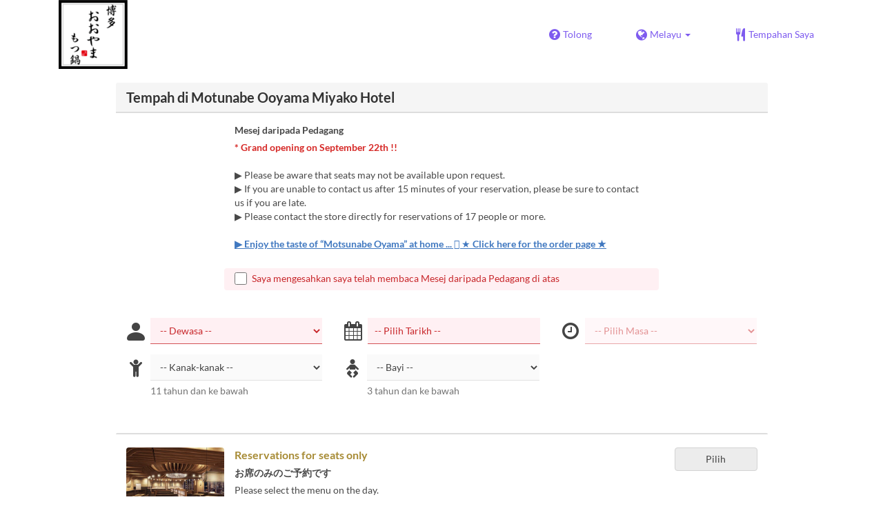

--- FILE ---
content_type: text/html; charset=utf-8
request_url: https://www.tablecheck.com/ms/shops/motu-ooyama-miyakohotel/reserve?menu_items%5B%5D=5d7e3eb36e731db2a60004ec
body_size: 105589
content:
<!DOCTYPE html><html lang="ms"><head><title>Motunabe Ooyama Miyako Hotel - TableCheck</title><meta content="Tempahan restoran percuma dan segera disahkan" name="description" /><meta charset="utf-8" /><meta content="IE=edge,chrome=1" http-equiv="X-UA-Compatible" /><meta content="width=device-width,initial-scale=1.0,minimum-scale=1.0,maximum-scale=1.0,user-scalable=no" name="viewport" /><meta content="width=device-width, initial-scale=1.0, maximum-scale=1.0, user-scalable=no" name="viewport" /><meta content="yes" name="apple-mobile-web-app-capable" /><meta content="text/html; charset=UTF-8" http-equiv="Content-Type" /><meta content="ms" http-equiv="Content-Language" /><meta content="text/css" http-equiv="Content-Style-Type" /><meta content="text/javascript" http-equiv="Content-Script-Type" /><meta content="IE=Edge,chrome=1" http-equiv="X-UA-Compatible" /><meta content="TableCheck" name="apple-mobile-web-app-title" /><meta content="TableCheck" name="application-name" /><meta name="csrf-param" content="authenticity_token" />
<meta name="csrf-token" content="K0it_4KVAwRfuwf4kHF1uu6NLt9TvORqadO6HqVqxs0QnUZHM9SABjJxtRB4G7wZxpvzlsL9uaLFNWiWQvHDWQ" /><link class="icon" href="https://cdn2.tablecheck.com/assets/table_check/icons/favicons/favicon-16x16-813cd3e74001378ec990a0b686b4c207471dfc7c9294b56b78161c0459e1470b.png" rel="icon" sizes="16x16" type="image/png" /><link class="icon" href="https://cdn1.tablecheck.com/assets/table_check/icons/favicons/favicon-32x32-397e5f499be092126bf10188bb40be00c01db9dcf5588b02efcf198841135c21.png" rel="icon" sizes="32x32" type="image/png" /><link rel="shortcut icon" type="image/x-icon" href="https://cdn3.tablecheck.com/assets/table_check/icons/favicons/favicon-1ab98ddc4048933a50e5d261fac79f045577c9aa9df08b79fb3ac6afb305c042.ico" /><meta content="#ffffff" name="theme-color" /><link href="https://cdn0.tablecheck.com/assets/table_check/icons/favicons/apple-touch-icon-cbe0797e1639b96d2ac049f4ea9ee3c6501edb4a26e68802ff4cce571c85ed1f.png" rel="apple-touch-icon" sizes="180x180" /><link href="https://cdn1.tablecheck.com/assets/table_check/icons/favicons/manifest-f698a772fead2e19efccbb7bd246e1a8fddeec6749400672fe463044dd345242.json" rel="manifest" /><link color="#9464E3" href="https://cdn3.tablecheck.com/assets/table_check/icons/favicons/safari-pinned-tab-0b5777019a751b9fb6e816e597d27a717091be5091f756d875148bc5d198d700.svg" rel="mask-icon" /><meta content="#ffffff" name="msapplication-TileColor" /><meta content="https://cdn3.tablecheck.com/assets/table_check/icons/favicons/mstile-144x144-3ac1136e45c09e90a2050c8f048ece736bc73cc901a83d6add99ff1db79901e1.png" name="msapplication-TileImage" /><meta content="https://cdn0.tablecheck.com/assets/table_check/icons/favicons/ieconfig-0e5c7ffb129cd50c62fcff47271f8086ee8d7c204d1e35c46ac797030965f464.xml" name="msapplication-config" /><link href="https://www.tablecheck.com/ms/shops/motu-ooyama-miyakohotel/reserve" rel="canonical" /><link href="https://www.tablecheck.com/shops/motu-ooyama-miyakohotel/reserve" hreflang="x-default" rel="alternate" /><link href="https://www.tablecheck.com/en/shops/motu-ooyama-miyakohotel/reserve" hreflang="en" rel="alternate" /><link href="https://www.tablecheck.com/ja/shops/motu-ooyama-miyakohotel/reserve" hreflang="ja" rel="alternate" /><link href="https://www.tablecheck.com/ko/shops/motu-ooyama-miyakohotel/reserve" hreflang="ko" rel="alternate" /><link href="https://www.tablecheck.com/zh-CN/shops/motu-ooyama-miyakohotel/reserve" hreflang="zh-CN" rel="alternate" /><link href="https://www.tablecheck.com/zh-TW/shops/motu-ooyama-miyakohotel/reserve" hreflang="zh-TW" rel="alternate" /><link href="https://www.tablecheck.com/de/shops/motu-ooyama-miyakohotel/reserve" hreflang="de" rel="alternate" /><link href="https://www.tablecheck.com/es/shops/motu-ooyama-miyakohotel/reserve" hreflang="es" rel="alternate" /><link href="https://www.tablecheck.com/fr/shops/motu-ooyama-miyakohotel/reserve" hreflang="fr" rel="alternate" /><link href="https://www.tablecheck.com/nl/shops/motu-ooyama-miyakohotel/reserve" hreflang="nl" rel="alternate" /><link href="https://www.tablecheck.com/it/shops/motu-ooyama-miyakohotel/reserve" hreflang="it" rel="alternate" /><link href="https://www.tablecheck.com/pt/shops/motu-ooyama-miyakohotel/reserve" hreflang="pt" rel="alternate" /><link href="https://www.tablecheck.com/tr/shops/motu-ooyama-miyakohotel/reserve" hreflang="tr" rel="alternate" /><link href="https://www.tablecheck.com/ru/shops/motu-ooyama-miyakohotel/reserve" hreflang="ru" rel="alternate" /><link href="https://www.tablecheck.com/id/shops/motu-ooyama-miyakohotel/reserve" hreflang="id" rel="alternate" /><link href="https://www.tablecheck.com/ms/shops/motu-ooyama-miyakohotel/reserve" hreflang="ms" rel="alternate" /><link href="https://www.tablecheck.com/tl/shops/motu-ooyama-miyakohotel/reserve" hreflang="tl" rel="alternate" /><link href="https://www.tablecheck.com/th/shops/motu-ooyama-miyakohotel/reserve" hreflang="th" rel="alternate" /><link href="https://www.tablecheck.com/lo/shops/motu-ooyama-miyakohotel/reserve" hreflang="lo" rel="alternate" /><link href="https://www.tablecheck.com/km/shops/motu-ooyama-miyakohotel/reserve" hreflang="km" rel="alternate" /><link href="https://www.tablecheck.com/vi/shops/motu-ooyama-miyakohotel/reserve" hreflang="vi" rel="alternate" /><link href="https://www.tablecheck.com/ar/shops/motu-ooyama-miyakohotel/reserve" hreflang="ar" rel="alternate" /><link href="https://www.tablecheck.com/he/shops/motu-ooyama-miyakohotel/reserve" hreflang="he" rel="alternate" /><link href="https://www.tablecheck.com/hi/shops/motu-ooyama-miyakohotel/reserve" hreflang="hi" rel="alternate" /><meta content="EploQXIlFN_Igih7BAz-gmvF0mddYezcjoTovwWAJDI" name="google-site-verification" /><meta content="hUHDCXpQhf11xZXg-sPcoffEUewK_oMRi82BwHVdc6w" name="google-site-verification" /><link rel="stylesheet" href="https://cdn3.tablecheck.com/assets/table_check/application-8bc03746256169f3e4b3c3e195a4847d92a7b9d876471aae4cfa69a22e1b2290.css" media="all" /><script src="https://cdn0.tablecheck.com/assets/table_check/application-216127ef01e2c43cf0e1460ffb9c13bd1524c3f55eca425d9a4e32cc201de11d.js"></script><script>
//<![CDATA[
I18n.defaultLocale='en'; I18n.locale='ms';
//]]>
</script><script src="https://cdn1.tablecheck.com/assets/table_check/application_external-da9c21d6e23940f0476ffa3d7ca957234b7f025a7e5fb2ed87b45c495aa42d91.js"></script><script async src="https://www.googletagmanager.com/gtag/js?id=G-CJ94CDGBFS"></script>
<script>
GoogleAnalytics.init('G-CJ94CDGBFS', true);
if (window.GoogleAnalytics) { GoogleAnalytics.setVersion('5.12.2');GoogleAnalytics.setLocale('ms');GoogleAnalytics.setShop('5a0a9c255904305ad6000b40', '5d6dcfaf6e731df362000542', 'motu-ooyama-miyakohotel');GoogleAnalytics.unsetReferrerShop();GoogleAnalytics.unsetUser();GoogleAnalytics.unsetPartner(); };
GoogleAnalytics.pageview();
</script><script defer id='script-umami-init' data-website-id="76683749-59c5-4390-8815-da75ba5c6245" src="https://umami-next.post.tablecheck.com/script.js"></script><script>(function(w,d,s,l,i){w[l]=w[l]||[];w[l].push({'gtm.start':
new Date().getTime(),event:'gtm.js'});var f=d.getElementsByTagName(s)[0],
j=d.createElement(s),dl=l!='dataLayer'?'&l='+l:'';j.async=true;j.src=
'https://www.googletagmanager.com/gtm.js?id='+i+dl;f.parentNode.insertBefore(j,f);
})(window,document,'script','dataLayer','GTM-TCFT32L');</script><script>Bugsnag.apiKey = "49e8e6f7facf3dbf44a9aec861eff7e1";
Bugsnag.releaseStage = "production";
Bugsnag.notifyReleaseStages = ["staging", "production"];</script><style id="antiClickjack">body{display:none !important;}</style><script>if (self === top) {
  var antiClickjack = document.getElementById('antiClickjack');
  antiClickjack.parentNode.removeChild(antiClickjack);
} else {
  top.location = self.location;
}</script><script>window.appEnv  = "production";
window.tcThemes = ["aman","anacrowne","bulgari","conrad","crowneplaza","kimpton","indigo","hilton","hiltongold","lxr","holidayinn","holidayinn2","ihg","voco_ilcielo","voco_opus","andaz","grandhyatt","hyattcentricaqua","hyattcentricblue","hyattcentricgreen","hyattcentricorange","hyattcentricred","hyattregency","hyattregencyorange","parkhyatt","fourseasons","lotte","mandarinorchard_chatterbox","mandarinorchard_shisen","mandarinorchard_triplethree","mandarinoriental","marriott","fourpoints","jwmarriott","jwmarriottgray","ritzcarlton","stregis","sheraton","whotels","rotana","resorttrust","imperialhotel","imperialtreasure","peninsula","potatohead","usj","usj2","walkerhill","halekulani","panpacific","parkroyal","parkroyalcollection","sichuandouhua","regent","regent_oceanclub","regent_oku","regent_ricemarket","gucci","johnpaul","visa"];
I18n.available_locales = ["en","ja","ko","zh-CN","zh-TW","de","es","fr","nl","it","pt","tr","ru","id","ms","tl","th","lo","km","vi","ar","he","hi"];</script></head><body class="tablecheck"><div class="fixed-overlay"><div class="loading-content"><div class="text"></div><div class="image"></div></div></div><div class="body-scripts"><script>window.country = "jp";
window.telHideFlag = false;</script></div><div class="modal fade" id="ajax-modal" tabindex="-1"></div><div id="wrapper"><div class="tall-header" id="header"><div class="navbar navbar-static-top"><div class="container"><div class="navbar-brand"><img class="img-responsive navbar-img-custom" alt="TableCheck" src="https://cdn0.tablecheck.com/shops/5d6dcfaf6e731df362000542/tc_header_images/lg/28f31f37.png?1702024222" /></div><nav class="nav-bar"><ul class="nav navbar-nav navbar-right"><li><a target="_blank" class="btn store-reservation-sync" href="https://tablecheck.zendesk.com/"><i class="fa fa-question-circle fa-lg fa-fw"></i><span>Tolong</span></a></li><li class="locale-selector dropdown"><a class="dropdown-toggle btn locale-selector-btn" data-toggle="dropdown" href="#"><i class="fa fa-globe fa-lg fa-fw"></i><span>Melayu<b class="caret"></b></span></a><ul aria-labelledby="dLabel" class="dropdown-menu" role="menu"><li><a class="locale-select store-reservation-sync-remote store-user-locale" tabindex="-1" rel="alternate" hreflang="ms" data-locale="ms" href="/ms/shops/motu-ooyama-miyakohotel/reserve?menu_items%5B%5D=5d7e3eb36e731db2a60004ec">Melayu</a></li><li><a class="locale-select store-reservation-sync-remote store-user-locale" tabindex="-1" rel="alternate" hreflang="en" data-locale="en" href="/en/shops/motu-ooyama-miyakohotel/reserve?menu_items%5B%5D=5d7e3eb36e731db2a60004ec">English</a></li><li><a class="locale-select store-reservation-sync-remote store-user-locale" tabindex="-1" rel="alternate" hreflang="ja" data-locale="ja" href="/ja/shops/motu-ooyama-miyakohotel/reserve?menu_items%5B%5D=5d7e3eb36e731db2a60004ec">日本語</a></li><li><a class="locale-select store-reservation-sync-remote store-user-locale" tabindex="-1" rel="alternate" hreflang="ko" data-locale="ko" href="/ko/shops/motu-ooyama-miyakohotel/reserve?menu_items%5B%5D=5d7e3eb36e731db2a60004ec">한국어</a></li><li><a class="locale-select store-reservation-sync-remote store-user-locale" tabindex="-1" rel="alternate" hreflang="zh-CN" data-locale="zh-CN" href="/zh-CN/shops/motu-ooyama-miyakohotel/reserve?menu_items%5B%5D=5d7e3eb36e731db2a60004ec">简体中文</a></li><li><a class="locale-select store-reservation-sync-remote store-user-locale" tabindex="-1" rel="alternate" hreflang="zh-TW" data-locale="zh-TW" href="/zh-TW/shops/motu-ooyama-miyakohotel/reserve?menu_items%5B%5D=5d7e3eb36e731db2a60004ec">繁體中文</a></li><li><a class="locale-select store-reservation-sync-remote store-user-locale" tabindex="-1" rel="alternate" hreflang="de" data-locale="de" href="/de/shops/motu-ooyama-miyakohotel/reserve?menu_items%5B%5D=5d7e3eb36e731db2a60004ec">Deutsch</a></li><li><a class="locale-select store-reservation-sync-remote store-user-locale" tabindex="-1" rel="alternate" hreflang="es" data-locale="es" href="/es/shops/motu-ooyama-miyakohotel/reserve?menu_items%5B%5D=5d7e3eb36e731db2a60004ec">Español</a></li><li><a class="locale-select store-reservation-sync-remote store-user-locale" tabindex="-1" rel="alternate" hreflang="fr" data-locale="fr" href="/fr/shops/motu-ooyama-miyakohotel/reserve?menu_items%5B%5D=5d7e3eb36e731db2a60004ec">Français</a></li><li><a class="locale-select store-reservation-sync-remote store-user-locale" tabindex="-1" rel="alternate" hreflang="nl" data-locale="nl" href="/nl/shops/motu-ooyama-miyakohotel/reserve?menu_items%5B%5D=5d7e3eb36e731db2a60004ec">Nederlands</a></li><li><a class="locale-select store-reservation-sync-remote store-user-locale" tabindex="-1" rel="alternate" hreflang="it" data-locale="it" href="/it/shops/motu-ooyama-miyakohotel/reserve?menu_items%5B%5D=5d7e3eb36e731db2a60004ec">Italiano</a></li><li><a class="locale-select store-reservation-sync-remote store-user-locale" tabindex="-1" rel="alternate" hreflang="pt" data-locale="pt" href="/pt/shops/motu-ooyama-miyakohotel/reserve?menu_items%5B%5D=5d7e3eb36e731db2a60004ec">Português</a></li><li><a class="locale-select store-reservation-sync-remote store-user-locale" tabindex="-1" rel="alternate" hreflang="tr" data-locale="tr" href="/tr/shops/motu-ooyama-miyakohotel/reserve?menu_items%5B%5D=5d7e3eb36e731db2a60004ec">Türkçe</a></li><li><a class="locale-select store-reservation-sync-remote store-user-locale" tabindex="-1" rel="alternate" hreflang="ru" data-locale="ru" href="/ru/shops/motu-ooyama-miyakohotel/reserve?menu_items%5B%5D=5d7e3eb36e731db2a60004ec">Русский</a></li><li><a class="locale-select store-reservation-sync-remote store-user-locale" tabindex="-1" rel="alternate" hreflang="id" data-locale="id" href="/id/shops/motu-ooyama-miyakohotel/reserve?menu_items%5B%5D=5d7e3eb36e731db2a60004ec">Indonesia</a></li><li><a class="locale-select store-reservation-sync-remote store-user-locale" tabindex="-1" rel="alternate" hreflang="tl" data-locale="tl" href="/tl/shops/motu-ooyama-miyakohotel/reserve?menu_items%5B%5D=5d7e3eb36e731db2a60004ec">Filipino</a></li><li><a class="locale-select store-reservation-sync-remote store-user-locale" tabindex="-1" rel="alternate" hreflang="th" data-locale="th" href="/th/shops/motu-ooyama-miyakohotel/reserve?menu_items%5B%5D=5d7e3eb36e731db2a60004ec">ไทย</a></li><li><a class="locale-select store-reservation-sync-remote store-user-locale" tabindex="-1" rel="alternate" hreflang="lo" data-locale="lo" href="/lo/shops/motu-ooyama-miyakohotel/reserve?menu_items%5B%5D=5d7e3eb36e731db2a60004ec">ລາວ</a></li><li><a class="locale-select store-reservation-sync-remote store-user-locale" tabindex="-1" rel="alternate" hreflang="km" data-locale="km" href="/km/shops/motu-ooyama-miyakohotel/reserve?menu_items%5B%5D=5d7e3eb36e731db2a60004ec">ខ្មែរ</a></li><li><a class="locale-select store-reservation-sync-remote store-user-locale" tabindex="-1" rel="alternate" hreflang="vi" data-locale="vi" href="/vi/shops/motu-ooyama-miyakohotel/reserve?menu_items%5B%5D=5d7e3eb36e731db2a60004ec">Tiếng Việt</a></li><li><a class="locale-select store-reservation-sync-remote store-user-locale" tabindex="-1" rel="alternate" hreflang="ar" data-locale="ar" href="/ar/shops/motu-ooyama-miyakohotel/reserve?menu_items%5B%5D=5d7e3eb36e731db2a60004ec">العربية</a></li><li><a class="locale-select store-reservation-sync-remote store-user-locale" tabindex="-1" rel="alternate" hreflang="he" data-locale="he" href="/he/shops/motu-ooyama-miyakohotel/reserve?menu_items%5B%5D=5d7e3eb36e731db2a60004ec">עברית</a></li><li><a class="locale-select store-reservation-sync-remote store-user-locale" tabindex="-1" rel="alternate" hreflang="hi" data-locale="hi" href="/hi/shops/motu-ooyama-miyakohotel/reserve?menu_items%5B%5D=5d7e3eb36e731db2a60004ec">हिंदी</a></li></ul></li><li class="login logged-out"><a class="btn store-reservation-sync" data-remote="true" href="/ms/users/sign_in?login_source=user_reservations&amp;shop=motu-ooyama-miyakohotel"><i class="vs vs-cutlery fa-lg fa-fw"></i><span>Tempahan Saya</span></a></li></ul></nav><button class="btn nav-mobile-toggle"><i class="fa fa-lg fa-bars"></i></button></div></div></div><script>$(document).ready(StoreReservation.init());
$(document).ready(StoreUserLocale.init());
$(document).ready(LocaleSelect.init());</script><div class="container" id="main"><div class="row" id="messages"></div><div id="content"><script>try { window.opener.postMessage({'msg': 'tc_account', 'status': 'success'}, "https://www.tablecheck.com"); }
catch(err){}</script><div id="new-reservation"><form class="simple_form form-horizontal reserveform " id="new_reservation" novalidate="novalidate" action="/ms/shops/motu-ooyama-miyakohotel/reserve/create" accept-charset="UTF-8" data-remote="true" method="post"><input type="hidden" name="authenticity_token" value="zTRn3nTa7I-lORmkHyOFnTuo_lHfjRiQo_kIUCkk0FVuMKaE54EyloGQOAIc3asIEKTAhDTjr7SPzshX5Q1eog" autocomplete="off" /><input type="hidden" name="return_to_shop" id="return_to_shop" value="motu-ooyama-miyakohotel" autocomplete="off" /><input type="hidden" name="menu_items[]" id="menu_items_" value="5d7e3eb36e731db2a60004ec" autocomplete="off" /><input value="motu-ooyama-miyakohotel" autocomplete="off" type="hidden" name="reservation[shop_id]" id="reservation_shop_id" /><div id="shop-data" data-shop="motu-ooyama-miyakohotel" data-utc-offset="32400"></div><div class="row" id="new-reservation-booking"><div class="col-lg-10 col-lg-offset-1"><div class="panel panel-invisible" id="res-booking-panel"><div class="panel-heading"><h3 class="panel-title">Tempah di Motunabe Ooyama Miyako Hotel</h3></div><div class="panel-body"><div class="form-group reserveform-bookingpolicy"><div class="col-sm-8 col-sm-offset-2"><div class="reserveform-bookingpolicy-label"><label for="reservation_booking_policy">Mesej daripada Pedagang</label></div><div class="reserveform-bookingpolicy-text"><span class='markup-red'> <span class='markup-bold'>* Grand opening on September 22th !!</span> </span> <br/><br/>▶ Please be aware that seats may not be available upon request. <br/>▶ If you are unable to contact us after 15 minutes of your reservation, please be sure to contact us if you are late. <br/>▶ Please contact the store directly for reservations of 17 people or more. <br/><br/><span class='markup-red'> <a href='http://www1.enekoshop.jp/shop/motsu-ooyama/' class='markup-a' target='_blank'><span class='markup-bold'>▶ Enjoy the taste of “Motsunabe Oyama” at home ...  ★ Click here for the order page ★</span></a> </span></div></div><div class="col-sm-8 col-sm-offset-2"><div class="checkbox"><label class="checkbox" for="reservation_confirm_shop_note"><input type="checkbox" name="reservation_confirm_shop_note" id="reservation_confirm_shop_note" value="true" class="reservation-confirm-shop-note" /><span>Saya mengesahkan saya telah membaca Mesej daripada Pedagang di atas</span></label></div></div></div><div class="row form-group form-group-booking"><div class="resform-datetime-col col-sm-8"><div class="row"><div class="datepick input-group-icn res-widget-col  col-sm-6 error-parent-no-tooltip"><i class="icon-label fa fa-calendar"></i><input class="form-control mobidate i-txt refresh-menu-items" readonly="readonly" placeholder="-- Pilih Tarikh --" type="text" name="reservation[start_date]" id="reservation_start_date" /></div><div class="timepick input-group-icn res-widget-col  col-sm-6 error-parent-no-tooltip"><i class="icon-label fa fa-clock-o"></i><select include_blank="-- Pilih Masa --" class="select optional disabled form-control form-control" disabled="disabled" name="reservation[start_at_epoch]" id="reservation_start_at_epoch"><option value="">-- Pilih Masa --</option>
</select></div></div></div><div class="booking-num-people input-group-icn res-widget-col  col-sm-4 error-parent-no-tooltip"><i class="icon-label vs vs-person"></i><select class="form-control js-toggle-menu-items" name="reservation[num_people_adult]" id="reservation_num_people_adult"><option value="">-- Dewasa --</option>
<option value="1">1</option>
<option value="2">2</option>
<option value="3">3</option>
<option value="4">4</option>
<option value="5">5</option>
<option value="6">6</option>
<option value="7">7</option>
<option value="8">8</option>
<option value="9">9</option>
<option value="10">10</option>
<option value="11">11</option>
<option value="12">12</option>
<option value="13">13</option>
<option value="14">14</option>
<option value="15">15</option>
<option value="16">16</option></select></div></div><div class="row form-group form-group-booking"><div class="resform-childcount input-group-icn res-widget-col  col-sm-4"><i class="icon-label fa fa-child"></i><select class="form-control" name="reservation[num_people_child]" id="reservation_num_people_child"><option value="">-- Kanak-kanak --</option>
<option value="1">1</option>
<option value="2">2</option>
<option value="3">3</option>
<option value="4">4</option>
<option value="5">5</option>
<option value="6">6</option>
<option value="7">7</option>
<option value="8">8</option>
<option value="9">9</option>
<option value="10">10</option>
<option value="11">11</option>
<option value="12">12</option>
<option value="13">13</option>
<option value="14">14</option>
<option value="15">15</option>
<option value="16">16</option></select><div class="help-block resform-agenote">11 tahun dan ke bawah</div></div><div class="resform-babycount input-group-icn res-widget-col  col-sm-4"><i class="icon-label vs vs-baby"></i><select class="form-control" name="reservation[num_people_baby]" id="reservation_num_people_baby"><option value="">-- Bayi --</option>
<option value="1">1</option>
<option value="2">2</option>
<option value="3">3</option>
<option value="4">4</option>
<option value="5">5</option>
<option value="6">6</option>
<option value="7">7</option>
<option value="8">8</option>
<option value="9">9</option>
<option value="10">10</option>
<option value="11">11</option>
<option value="12">12</option>
<option value="13">13</option>
<option value="14">14</option>
<option value="15">15</option>
<option value="16">16</option></select><div class="help-block resform-agenote">3 tahun dan ke bawah</div></div></div><script>window.Reserve.require_duration = false;
window.DatePicker.init();</script></div></div></div></div><div class="row" id="new-reservation-timetable"><div class="col-lg-10 col-lg-offset-1"><div class="panel panel-invisible hidden" id="timetable-panel"><div class="panel-heading"><a data-parent="#timetable-panel" data-toggle="collapse" href="#timetable-collapse"><div class="pull-right"><i class="fa fa-plus-square fa-2x"></i><i class="fa fa-minus-square fa-2x"></i></div><h3 class="panel-title">Ketersediaan</h3></a></div><div class="collapse in" id="timetable-collapse"><div class="timetable"><table><tr class="mobile_week_change"><td colspan="9"><a class="prev-week next_prev_btn pull-left" href="javascript: void(0)"><i class="fa fa-chevron-left fa-2x"></i></a><a class="next-week next_prev_btn pull-right" href="javascript: void(0)"><i class="fa fa-chevron-right fa-2x"></i></a></td></tr><tr><th class="time-left" rowspan="2"><a class="prev-week next_prev_btn" href="javascript: void(0)"><i class="fa fa-chevron-left fa-2x"></i></a></th><th class="time-right" rowspan="2"><a class="next-week next_prev_btn" href="javascript: void(0)"><i class="fa fa-chevron-right fa-2x"></i></a></th></tr><tr id="timetable-body"></tr></table></div></div></div></div></div><div class="reserveform-menu-items row"><div class="col-lg-10 col-lg-offset-1"><div class="panel panel-invisible"><div class="panel-heading border-only"></div><div class="panel-body"><div class="hide alert alert-danger" id="menu-item-placeholder">Masa yang anda pilih tidak tersedia. Sila tukar pilihan anda.</div><div class="menu-items-content"><div class="menu-category-section-none"><div class="menu-item show-more-expander"><div class="menu-item-data" data-id="5d6dd0824b880c1b8c000578" data-name="Reservations for seats only" data-menu-type="main" data-is-group-order="true" data-payment-type="postpay_optional" data-valid-start-time="39600" data-valid-start-time-l="11:00" data-valid-end-time="75600" data-valid-end-time-l="21:00" data-min-time-cutoff-at="1768852800" data-min-time-cutoff-at-l="20-01-2026 (Sel)" data-max-time-cutoff-at="1772790106" data-max-time-cutoff-at-l="06 Mac 2026 (Jum) 18:30"></div><input value="5d6dd0824b880c1b8c000578" autocomplete="off" type="hidden" name="reservation[orders_attributes][0][menu_item_id]" id="reservation_orders_attributes_0_menu_item_id" /><div class="row"><div class="col-xs-12 visible-xs"><div class="menu-item-name-wrapper"><div class="menu-item-name">Reservations for seats only</div></div><div class="menu-item-tagline">お席のみのご予約です</div></div><a data-lightbox="menu-item-5d6dd0824b880c1b8c000578" data-title="Reservations for seats only" href="https://cdn0.tablecheck.com/menu_items/5d6dd0824b880c1b8c000578/images/xl/%E9%83%BD%E3%83%9B%E3%83%86%E3%83%AB.jpg?1568024552"><div class="col-sm-2 col-xs-5 no-pad-right pull-left"><img class="menu-item-image img-responsive" alt="Reservations for seats only" src="https://cdn2.tablecheck.com/menu_items/5d6dd0824b880c1b8c000578/images/md/%E9%83%BD%E3%83%9B%E3%83%86%E3%83%AB.jpg?1568024552" /></div></a><div class="col-sm-2 col-xs-7 pull-right"><div class="menu-item-right"><div class="menu-item-order-select"><div class="btn-toggle" data-toggle="buttons"><label class="order menu-item-order-btn btn btn-gray">Pilih<input type="checkbox" value="true" name="reservation[orders_attributes][0][is_group_order]" id="reservation_orders_attributes_0_is_group_order" /></label></div></div></div></div><div class="col-sm-8 col-xs-12"><div class="menu-item-name-wrapper"><div class="menu-item-name hidden-xs">Reservations for seats only</div></div><div class="menu-item-tagline hidden-xs">お席のみのご予約です</div><div class="menu-item-text show-more-content"><div class="menu-item-discount menu-item-discount-base hide"><i class="fa fa-fw fa-lg fa-clock-o"></i> <span class="text"></span></div><div class="menu-item-discount menu-item-discount-payment hide"><i class="fa fa-fw fa-lg fa-credit-card"></i> <span class="text"></span></div><div class="menu-item-description">Please select the menu on the day.</div><div class="menu-item-small"><div class="time-steps-text menu-item-small-inline hide"></div><div class="qty-remaining-text menu-item-small-inline hide"></div></div><div class="show-more-btn-wrapper"><a class="btn btn-default show-more-btn" href="javascript:void(0)">Bacaan Lanjut</a></div></div></div></div></div><div class="menu-item show-more-expander"><div class="menu-item-data" data-id="5e0035ed5f6ddf31a90006d9" data-name="Yamakasa Set" data-menu-type="main" data-is-group-order="true" data-payment-type="postpay_optional" data-valid-start-time="39600" data-valid-start-time-l="11:00" data-valid-end-time="75600" data-valid-end-time-l="21:00" data-min-time-cutoff-at="1768852800" data-min-time-cutoff-at-l="20-01-2026 (Sel)" data-max-time-cutoff-at="1772790106" data-max-time-cutoff-at-l="06 Mac 2026 (Jum) 18:30"></div><input value="5e0035ed5f6ddf31a90006d9" autocomplete="off" type="hidden" name="reservation[orders_attributes][1][menu_item_id]" id="reservation_orders_attributes_1_menu_item_id" /><div class="row"><div class="col-xs-12 visible-xs"><div class="menu-item-name-wrapper"><div class="menu-item-name">Yamakasa Set</div></div><div class="menu-item-tagline">※お一人様でご来店のときのみ、一人前からご注文頂けます。</div></div><a data-lightbox="menu-item-5e0035ed5f6ddf31a90006d9" data-title="Yamakasa Set" href="https://cdn0.tablecheck.com/menu_items/5e0035ed5f6ddf31a90006d9/images/xl/fee30079.jpg?1710180359"><div class="col-sm-2 col-xs-5 no-pad-right pull-left"><img class="menu-item-image img-responsive" alt="Yamakasa Set" src="https://cdn0.tablecheck.com/menu_items/5e0035ed5f6ddf31a90006d9/images/md/fee30079.jpg?1710180359" /></div></a><div class="col-sm-2 col-xs-7 pull-right"><div class="menu-item-right"><div class="menu-item-price"><span class="menu-item-price-value">¥ 5,300</span> <span class="menu-item-price-tax">(Termasuk cukai)</span></div><div class="menu-item-order-select"><div class="btn-toggle" data-toggle="buttons"><label class="order menu-item-order-btn btn btn-gray">Pilih<input type="checkbox" value="true" name="reservation[orders_attributes][1][is_group_order]" id="reservation_orders_attributes_1_is_group_order" /></label></div></div></div></div><div class="col-sm-8 col-xs-12"><div class="menu-item-name-wrapper"><div class="menu-item-name hidden-xs">Yamakasa Set</div></div><div class="menu-item-tagline hidden-xs">※お一人様でご来店のときのみ、一人前からご注文頂けます。</div><div class="menu-item-text show-more-content"><div class="menu-item-discount menu-item-discount-base hide"><i class="fa fa-fw fa-lg fa-clock-o"></i> <span class="text"></span></div><div class="menu-item-discount menu-item-discount-payment hide"><i class="fa fa-fw fa-lg fa-credit-card"></i> <span class="text"></span></div><div class="menu-item-description">・ Salad ・ Soft beef offal ・ Baechu kimchi ・ Assorted horse sashimi ・ Motsunabe [Miso, soy sauce, mizutaki style] * Only mizutaki style garlic-free ・ 〆 (Chanponmen) * All-you-can-drink is available. The course will be ordered for the number of people. It may differ from the photo depending on the purchase situation.</div><div class="menu-item-small"><div class="menu-item-small-inline menu-item-meals"><div class="label menu-item-small-label">Makanan</div> Makan Tengah Hari, Teh, Makan Malam</div><div class="time-steps-text menu-item-small-inline hide"></div><div class="qty-remaining-text menu-item-small-inline hide"></div></div><div class="show-more-btn-wrapper"><a class="btn btn-default show-more-btn" href="javascript:void(0)">Bacaan Lanjut</a></div></div></div></div></div><div class="menu-item show-more-expander"><div class="menu-item-data" data-id="613eb8cf270254025749c00d" data-name="Reservations for seats only" data-menu-type="main" data-is-group-order="true" data-payment-type="postpay_optional" data-valid-start-time="43200" data-valid-start-time-l="12:00" data-valid-end-time="79200" data-valid-end-time-l="22:00" data-min-time-cutoff-at="1768852800" data-min-time-cutoff-at-l="20-01-2026 (Sel)" data-max-time-cutoff-at="1774086106" data-max-time-cutoff-at-l="21 Mac 2026 (Sab) 18:30"></div><input value="613eb8cf270254025749c00d" autocomplete="off" type="hidden" name="reservation[orders_attributes][2][menu_item_id]" id="reservation_orders_attributes_2_menu_item_id" /><div class="row"><div class="col-xs-12 visible-xs"><div class="menu-item-name-wrapper"><div class="menu-item-name">Reservations for seats only</div></div><div class="menu-item-tagline">テイクアウトメニューご予約です</div></div><a data-lightbox="menu-item-613eb8cf270254025749c00d" data-title="Reservations for seats only" href="https://cdn0.tablecheck.com/menu_items/613eb8cf270254025749c00d/images/xl/334A3108.jpg?1631501125"><div class="col-sm-2 col-xs-5 no-pad-right pull-left"><img class="menu-item-image img-responsive" alt="Reservations for seats only" src="https://cdn3.tablecheck.com/menu_items/613eb8cf270254025749c00d/images/md/334A3108.jpg?1631501125" /></div></a><div class="col-sm-2 col-xs-7 pull-right"><div class="menu-item-right"><div class="menu-item-order-select"><div class="btn-toggle" data-toggle="buttons"><label class="order menu-item-order-btn btn btn-gray">Pilih<input type="checkbox" value="true" name="reservation[orders_attributes][2][is_group_order]" id="reservation_orders_attributes_2_is_group_order" /></label></div></div></div></div><div class="col-sm-8 col-xs-12"><div class="menu-item-name-wrapper"><div class="menu-item-name hidden-xs">Reservations for seats only</div></div><div class="menu-item-tagline hidden-xs">テイクアウトメニューご予約です</div><div class="menu-item-text show-more-content"><div class="menu-item-discount menu-item-discount-base hide"><i class="fa fa-fw fa-lg fa-clock-o"></i> <span class="text"></span></div><div class="menu-item-discount menu-item-discount-payment hide"><i class="fa fa-fw fa-lg fa-credit-card"></i> <span class="text"></span></div><div class="menu-item-description">Please select the menu on the day.</div><div class="menu-item-small"><div class="time-steps-text menu-item-small-inline hide"></div><div class="qty-remaining-text menu-item-small-inline hide"></div></div><div class="show-more-btn-wrapper"><a class="btn btn-default show-more-btn" href="javascript:void(0)">Bacaan Lanjut</a></div></div></div></div></div><div class="menu-item show-more-expander"><div class="menu-item-data" data-id="65ef4590def38f00b984a803" data-name="Dontaku Set" data-menu-type="main" data-is-group-order="true" data-payment-type="postpay_optional" data-valid-start-time="39600" data-valid-start-time-l="11:00" data-valid-end-time="75600" data-valid-end-time-l="21:00" data-min-time-cutoff-at="1768852800" data-min-time-cutoff-at-l="20-01-2026 (Sel)" data-max-time-cutoff-at="1772790106" data-max-time-cutoff-at-l="06 Mac 2026 (Jum) 18:30"></div><input value="65ef4590def38f00b984a803" autocomplete="off" type="hidden" name="reservation[orders_attributes][3][menu_item_id]" id="reservation_orders_attributes_3_menu_item_id" /><div class="row"><div class="col-xs-12 visible-xs"><div class="menu-item-name-wrapper"><div class="menu-item-name">Dontaku Set</div></div><div class="menu-item-tagline">※お一人様でご来店のときのみ、一人前からご注文頂けます。</div></div><a data-lightbox="menu-item-65ef4590def38f00b984a803" data-title="Dontaku Set" href="https://cdn2.tablecheck.com/menu_items/65ef4590def38f00b984a803/images/xl/af031dbe.jpg?1710179730"><div class="col-sm-2 col-xs-5 no-pad-right pull-left"><img class="menu-item-image img-responsive" alt="Dontaku Set" src="https://cdn0.tablecheck.com/menu_items/65ef4590def38f00b984a803/images/md/af031dbe.jpg?1710179730" /></div></a><div class="col-sm-2 col-xs-7 pull-right"><div class="menu-item-right"><div class="menu-item-price"><span class="menu-item-price-value">¥ 4,300</span> <span class="menu-item-price-tax">(Termasuk cukai)</span></div><div class="menu-item-order-select"><div class="btn-toggle" data-toggle="buttons"><label class="order menu-item-order-btn btn btn-gray">Pilih<input type="checkbox" value="true" name="reservation[orders_attributes][3][is_group_order]" id="reservation_orders_attributes_3_is_group_order" /></label></div></div></div></div><div class="col-sm-8 col-xs-12"><div class="menu-item-name-wrapper"><div class="menu-item-name hidden-xs">Dontaku Set</div></div><div class="menu-item-tagline hidden-xs">※お一人様でご来店のときのみ、一人前からご注文頂けます。</div><div class="menu-item-text show-more-content"><div class="menu-item-discount menu-item-discount-base hide"><i class="fa fa-fw fa-lg fa-clock-o"></i> <span class="text"></span></div><div class="menu-item-discount menu-item-discount-payment hide"><i class="fa fa-fw fa-lg fa-credit-card"></i> <span class="text"></span></div><div class="menu-item-description">・前菜<br/>・サラダ<br/>・柔らか牛すもつ<br/>・上赤身刺身<br/>・もつ鍋<br/>【みそ・しょうゆ・水炊き風】<br/>＊水炊き風のみ にんにく不使用<br/>・〆（ちゃんぽんめん）<br/>＊飲み放題は含まれておりません。<br/>コースは人数分のご注文となります。<br/>仕入れ状況により写真と異なる場合がございます。</div><div class="menu-item-small"><div class="menu-item-small-inline menu-item-meals"><div class="label menu-item-small-label">Makanan</div> Makan Tengah Hari, Teh, Makan Malam</div><div class="time-steps-text menu-item-small-inline hide"></div><div class="qty-remaining-text menu-item-small-inline hide"></div></div><div class="show-more-btn-wrapper"><a class="btn btn-default show-more-btn" href="javascript:void(0)">Bacaan Lanjut</a></div></div></div></div></div><div class="menu-item show-more-expander"><div class="menu-item-data" data-id="65ef4a6ef2f19f00bf758215" data-name="Oyama Set" data-menu-type="main" data-is-group-order="true" data-payment-type="postpay_optional" data-valid-start-time="39600" data-valid-start-time-l="11:00" data-valid-end-time="75600" data-valid-end-time-l="21:00" data-min-time-cutoff-at="1768852800" data-min-time-cutoff-at-l="20-01-2026 (Sel)" data-max-time-cutoff-at="1772790106" data-max-time-cutoff-at-l="06 Mac 2026 (Jum) 18:30"></div><input value="65ef4a6ef2f19f00bf758215" autocomplete="off" type="hidden" name="reservation[orders_attributes][4][menu_item_id]" id="reservation_orders_attributes_4_menu_item_id" /><div class="row"><div class="col-xs-12 visible-xs"><div class="menu-item-name-wrapper"><div class="menu-item-name">Oyama Set</div></div><div class="menu-item-tagline">※お一人様でご来店のときのみ、一人前からご注文頂けます。</div></div><a data-lightbox="menu-item-65ef4a6ef2f19f00bf758215" data-title="Oyama Set" href="https://cdn3.tablecheck.com/menu_items/65ef4a6ef2f19f00bf758215/images/xl/c7f9d538.jpg?1710180975"><div class="col-sm-2 col-xs-5 no-pad-right pull-left"><img class="menu-item-image img-responsive" alt="Oyama Set" src="https://cdn1.tablecheck.com/menu_items/65ef4a6ef2f19f00bf758215/images/md/c7f9d538.jpg?1710180975" /></div></a><div class="col-sm-2 col-xs-7 pull-right"><div class="menu-item-right"><div class="menu-item-price"><span class="menu-item-price-value">¥ 6,000</span> <span class="menu-item-price-tax">(Termasuk cukai)</span></div><div class="menu-item-order-select"><div class="btn-toggle" data-toggle="buttons"><label class="order menu-item-order-btn btn btn-gray">Pilih<input type="checkbox" value="true" name="reservation[orders_attributes][4][is_group_order]" id="reservation_orders_attributes_4_is_group_order" /></label></div></div></div></div><div class="col-sm-8 col-xs-12"><div class="menu-item-name-wrapper"><div class="menu-item-name hidden-xs">Oyama Set</div></div><div class="menu-item-tagline hidden-xs">※お一人様でご来店のときのみ、一人前からご注文頂けます。</div><div class="menu-item-text show-more-content"><div class="menu-item-discount menu-item-discount-base hide"><i class="fa fa-fw fa-lg fa-clock-o"></i> <span class="text"></span></div><div class="menu-item-discount menu-item-discount-payment hide"><i class="fa fa-fw fa-lg fa-credit-card"></i> <span class="text"></span></div><div class="menu-item-description">・前菜<br/>・サラダ<br/>・柔らか牛すもつ<br/>・おおやま謹製博多明太子<br/>・生食感⁉牛ユッケ風<br/>・馬刺し盛り合わせ<br/>・もつ鍋<br/>【みそ・しょうゆ・水炊き風】<br/>＊水炊き風のみ にんにく不使用<br/>・〆（ちゃんぽんめん）<br/><br/>＊飲み放題はついておりません。<br/>コースは人数分のご注文となります。<br/>仕入れ状況により写真と異なる場合がございます。</div><div class="menu-item-small"><div class="menu-item-small-inline menu-item-meals"><div class="label menu-item-small-label">Makanan</div> Makan Tengah Hari, Teh, Makan Malam</div><div class="time-steps-text menu-item-small-inline hide"></div><div class="qty-remaining-text menu-item-small-inline hide"></div></div><div class="show-more-btn-wrapper"><a class="btn btn-default show-more-btn" href="javascript:void(0)">Bacaan Lanjut</a></div></div></div></div></div><div class="menu-item show-more-expander"><div class="menu-item-data" data-id="65f68b27c2edf8000a37d744" data-name="Hakata Gozen" data-menu-type="main" data-is-group-order="true" data-payment-type="postpay_optional" data-valid-start-time="39600" data-valid-start-time-l="11:00" data-valid-end-time="54000" data-valid-end-time-l="15:00" data-min-time-cutoff-at="1768939200" data-min-time-cutoff-at-l="21-01-2026 (Rab)" data-max-time-cutoff-at="1772358106" data-max-time-cutoff-at-l="01 Mac 2026 (Ahd) 18:30"></div><input value="65f68b27c2edf8000a37d744" autocomplete="off" type="hidden" name="reservation[orders_attributes][5][menu_item_id]" id="reservation_orders_attributes_5_menu_item_id" /><div class="row"><div class="col-xs-12 visible-xs"><div class="menu-item-name-wrapper"><div class="menu-item-name">Hakata Gozen</div></div><div class="menu-item-tagline"></div></div><a data-lightbox="menu-item-65f68b27c2edf8000a37d744" data-title="Hakata Gozen" href="https://cdn2.tablecheck.com/menu_items/65f68b27c2edf8000a37d744/images/xl/026d54d1.jpg?1764409670"><div class="col-sm-2 col-xs-5 no-pad-right pull-left"><img class="menu-item-image img-responsive" alt="Hakata Gozen" src="https://cdn2.tablecheck.com/menu_items/65f68b27c2edf8000a37d744/images/md/026d54d1.jpg?1764409670" /></div></a><div class="col-sm-2 col-xs-7 pull-right"><div class="menu-item-right"><div class="menu-item-price"><span class="menu-item-price-value">¥ 1,848</span> <span class="menu-item-price-tax">(Termasuk cukai)</span></div><div class="menu-item-order-select"><div class="btn-toggle" data-toggle="buttons"><label class="order menu-item-order-btn btn btn-gray">Pilih<input type="checkbox" value="true" name="reservation[orders_attributes][5][is_group_order]" id="reservation_orders_attributes_5_is_group_order" /></label></div></div></div></div><div class="col-sm-8 col-xs-12"><div class="menu-item-name-wrapper"><div class="menu-item-name hidden-xs">Hakata Gozen</div></div><div class="menu-item-text show-more-content"><div class="menu-item-discount menu-item-discount-base hide"><i class="fa fa-fw fa-lg fa-clock-o"></i> <span class="text"></span></div><div class="menu-item-discount menu-item-discount-payment hide"><i class="fa fa-fw fa-lg fa-credit-card"></i> <span class="text"></span></div><div class="menu-item-description">・おおやま謹製博多明太子<br/>・辛子高菜<br/>・もつ鍋（お味をお選びください）<br/>【 みそ / しょうゆ / 水炊き風 】<br/>・〆のちゃんぽんめん<br/><br/>※仕入れ状況により異なる場合がございます。</div><div class="menu-item-small"><div class="menu-item-small-inline menu-item-meals"><div class="label menu-item-small-label">Makanan</div> Makan Tengah Hari</div><div class="time-steps-text menu-item-small-inline hide"></div><div class="qty-remaining-text menu-item-small-inline hide"></div></div><div class="show-more-btn-wrapper"><a class="btn btn-default show-more-btn" href="javascript:void(0)">Bacaan Lanjut</a></div></div></div></div></div><div class="menu-item show-more-expander"><div class="menu-item-data" data-id="65f68b96dcfdc30115231f0b" data-name="Oyama Gozen" data-menu-type="main" data-is-group-order="true" data-payment-type="postpay_optional" data-valid-start-time="39600" data-valid-start-time-l="11:00" data-valid-end-time="54000" data-valid-end-time-l="15:00" data-min-time-cutoff-at="1768939200" data-min-time-cutoff-at-l="21-01-2026 (Rab)" data-max-time-cutoff-at="1772790106" data-max-time-cutoff-at-l="06 Mac 2026 (Jum) 18:30"></div><input value="65f68b96dcfdc30115231f0b" autocomplete="off" type="hidden" name="reservation[orders_attributes][6][menu_item_id]" id="reservation_orders_attributes_6_menu_item_id" /><div class="row"><div class="col-xs-12 visible-xs"><div class="menu-item-name-wrapper"><div class="menu-item-name">Oyama Gozen</div></div><div class="menu-item-tagline"></div></div><a data-lightbox="menu-item-65f68b96dcfdc30115231f0b" data-title="Oyama Gozen" href="https://cdn0.tablecheck.com/menu_items/65f68b96dcfdc30115231f0b/images/xl/4875d6e0.jpg?1764409689"><div class="col-sm-2 col-xs-5 no-pad-right pull-left"><img class="menu-item-image img-responsive" alt="Oyama Gozen" src="https://cdn1.tablecheck.com/menu_items/65f68b96dcfdc30115231f0b/images/md/4875d6e0.jpg?1764409689" /></div></a><div class="col-sm-2 col-xs-7 pull-right"><div class="menu-item-right"><div class="menu-item-price"><span class="menu-item-price-value">¥ 2,178</span> <span class="menu-item-price-tax">(Termasuk cukai)</span></div><div class="menu-item-order-select"><div class="btn-toggle" data-toggle="buttons"><label class="order menu-item-order-btn btn btn-gray">Pilih<input type="checkbox" value="true" name="reservation[orders_attributes][6][is_group_order]" id="reservation_orders_attributes_6_is_group_order" /></label></div></div></div></div><div class="col-sm-8 col-xs-12"><div class="menu-item-name-wrapper"><div class="menu-item-name hidden-xs">Oyama Gozen</div></div><div class="menu-item-text show-more-content"><div class="menu-item-discount menu-item-discount-base hide"><i class="fa fa-fw fa-lg fa-clock-o"></i> <span class="text"></span></div><div class="menu-item-discount menu-item-discount-payment hide"><i class="fa fa-fw fa-lg fa-credit-card"></i> <span class="text"></span></div><div class="menu-item-description">・おおやま謹製博多明太子<br/>・辛子高菜<br/>・柔らか牛すもつ<br/>・もつ鍋 （お味をお選びください）<br/>【 みそ / しょうゆ / 水炊き風 】<br/>・〆のちゃんぽんめん <br/><br/>※写真は、２人前ご注文の際のイメージとなっております。仕入れ状況により異なる場合がございます。</div><div class="menu-item-small"><div class="menu-item-small-inline menu-item-meals"><div class="label menu-item-small-label">Makanan</div> Makan Tengah Hari</div><div class="time-steps-text menu-item-small-inline hide"></div><div class="qty-remaining-text menu-item-small-inline hide"></div></div><div class="show-more-btn-wrapper"><a class="btn btn-default show-more-btn" href="javascript:void(0)">Bacaan Lanjut</a></div></div></div></div></div><div class="menu-item show-more-expander"><div class="menu-item-data" data-id="65f68bd8ab377600d01c2a4b" data-name="Hakata Gozen" data-menu-type="main" data-is-group-order="true" data-payment-type="postpay_optional" data-valid-start-time="39600" data-valid-start-time-l="11:00" data-valid-end-time="54000" data-valid-end-time-l="15:00" data-min-time-cutoff-at="1768939200" data-min-time-cutoff-at-l="21-01-2026 (Rab)" data-max-time-cutoff-at="1772790106" data-max-time-cutoff-at-l="06 Mac 2026 (Jum) 18:30"></div><input value="65f68bd8ab377600d01c2a4b" autocomplete="off" type="hidden" name="reservation[orders_attributes][7][menu_item_id]" id="reservation_orders_attributes_7_menu_item_id" /><div class="row"><div class="col-xs-12 visible-xs"><div class="menu-item-name-wrapper"><div class="menu-item-name">Hakata Gozen</div></div><div class="menu-item-tagline"></div></div><a data-lightbox="menu-item-65f68bd8ab377600d01c2a4b" data-title="Hakata Gozen" href="https://cdn0.tablecheck.com/menu_items/65f68bd8ab377600d01c2a4b/images/xl/a23bc0ba.jpg?1764409710"><div class="col-sm-2 col-xs-5 no-pad-right pull-left"><img class="menu-item-image img-responsive" alt="Hakata Gozen" src="https://cdn3.tablecheck.com/menu_items/65f68bd8ab377600d01c2a4b/images/md/a23bc0ba.jpg?1764409710" /></div></a><div class="col-sm-2 col-xs-7 pull-right"><div class="menu-item-right"><div class="menu-item-price"><span class="menu-item-price-value">¥ 2,728</span> <span class="menu-item-price-tax">(Termasuk cukai)</span></div><div class="menu-item-order-select"><div class="btn-toggle" data-toggle="buttons"><label class="order menu-item-order-btn btn btn-gray">Pilih<input type="checkbox" value="true" name="reservation[orders_attributes][7][is_group_order]" id="reservation_orders_attributes_7_is_group_order" /></label></div></div></div></div><div class="col-sm-8 col-xs-12"><div class="menu-item-name-wrapper"><div class="menu-item-name hidden-xs">Hakata Gozen</div></div><div class="menu-item-text show-more-content"><div class="menu-item-discount menu-item-discount-base hide"><i class="fa fa-fw fa-lg fa-clock-o"></i> <span class="text"></span></div><div class="menu-item-discount menu-item-discount-payment hide"><i class="fa fa-fw fa-lg fa-credit-card"></i> <span class="text"></span></div><div class="menu-item-description">・おおやま謹製博多明太子<br/>・辛子高菜<br/>・柔らか牛すもつ<br/>・博多和牛冷製ロースト<br/>・もつ鍋（お味をお選びください）<br/>【 みそ / しょうゆ / 水炊き風 】<br/>・〆 （ ちゃんぽん ）<br/><br/>※写真は、２人前ご注文の際のイメージとなっております。仕入れ状況により異なる場合がございます。</div><div class="menu-item-small"><div class="menu-item-small-inline menu-item-meals"><div class="label menu-item-small-label">Makanan</div> Makan Tengah Hari</div><div class="time-steps-text menu-item-small-inline hide"></div><div class="qty-remaining-text menu-item-small-inline hide"></div></div><div class="show-more-btn-wrapper"><a class="btn btn-default show-more-btn" href="javascript:void(0)">Bacaan Lanjut</a></div></div></div></div></div><div class="menu-item show-more-expander"><div class="menu-item-data" data-id="671f0b254e91e0e1e609df2c" data-name="Dontaku Set" data-menu-type="main" data-is-group-order="true" data-payment-type="postpay_optional" data-valid-start-time="39600" data-valid-start-time-l="11:00" data-valid-end-time="75600" data-valid-end-time-l="21:00" data-min-time-cutoff-at="1768852800" data-min-time-cutoff-at-l="20-01-2026 (Sel)" data-max-time-cutoff-at="1774086106" data-max-time-cutoff-at-l="21 Mac 2026 (Sab) 18:30"></div><input value="671f0b254e91e0e1e609df2c" autocomplete="off" type="hidden" name="reservation[orders_attributes][8][menu_item_id]" id="reservation_orders_attributes_8_menu_item_id" /><div class="row"><div class="col-xs-12 visible-xs"><div class="menu-item-name-wrapper"><div class="menu-item-name">Dontaku Set</div></div><div class="menu-item-tagline">※飲み放題はセットメニューご注文のお客様にかぎりご提供しています<br/>※飲み放題はセットメニュー人数分のご注文でご提供しております。</div></div><a data-lightbox="menu-item-671f0b254e91e0e1e609df2c" data-title="Dontaku Set" href="https://cdn2.tablecheck.com/menu_items/671f0b254e91e0e1e609df2c/images/xl/3508585c.jpg?1730087718"><div class="col-sm-2 col-xs-5 no-pad-right pull-left"><img class="menu-item-image img-responsive" alt="Dontaku Set" src="https://cdn3.tablecheck.com/menu_items/671f0b254e91e0e1e609df2c/images/md/3508585c.jpg?1730087718" /></div></a><div class="col-sm-2 col-xs-7 pull-right"><div class="menu-item-right"><div class="menu-item-price"><span class="menu-item-price-value">¥ 6,300</span> <span class="menu-item-price-tax">(Termasuk cukai)</span></div><div class="menu-item-order-select"><div class="btn-toggle" data-toggle="buttons"><label class="order menu-item-order-btn btn btn-gray">Pilih<input type="checkbox" value="true" name="reservation[orders_attributes][8][is_group_order]" id="reservation_orders_attributes_8_is_group_order" /></label></div></div></div></div><div class="col-sm-8 col-xs-12"><div class="menu-item-name-wrapper"><div class="menu-item-name hidden-xs">Dontaku Set</div></div><div class="menu-item-tagline hidden-xs">※飲み放題はセットメニューご注文のお客様にかぎりご提供しています<br/>※飲み放題はセットメニュー人数分のご注文でご提供しております。</div><div class="menu-item-text show-more-content"><div class="menu-item-discount menu-item-discount-base hide"><i class="fa fa-fw fa-lg fa-clock-o"></i> <span class="text"></span></div><div class="menu-item-discount menu-item-discount-payment hide"><i class="fa fa-fw fa-lg fa-credit-card"></i> <span class="text"></span></div><div class="menu-item-description">・前菜<br/>・釜揚げしらす、海藻、水菜のサラダ<br/>・柔らか牛すもつ<br/>・上赤身刺身<br/>・もつ鍋<br/>【みそ・しょうゆ・水炊き風】<br/>＊水炊き風のみ にんにく不使用<br/>・〆（ちゃんぽんめん）<br/><br/>コースは人数分のご注文となります。<br/>仕入れ状況により写真と異なる場合がございます。</div><div class="menu-item-small"><div class="menu-item-small-inline menu-item-meals"><div class="label menu-item-small-label">Makanan</div> Makan Tengah Hari, Teh, Makan Malam</div><div class="time-steps-text menu-item-small-inline hide"></div><div class="qty-remaining-text menu-item-small-inline hide"></div></div><div class="show-more-btn-wrapper"><a class="btn btn-default show-more-btn" href="javascript:void(0)">Bacaan Lanjut</a></div></div></div></div></div><div class="menu-item show-more-expander"><div class="menu-item-data" data-id="671f0b5debf2617dc2119605" data-name="Yamakasa Set" data-menu-type="main" data-is-group-order="true" data-payment-type="postpay_optional" data-valid-start-time="39600" data-valid-start-time-l="11:00" data-valid-end-time="75600" data-valid-end-time-l="21:00" data-min-time-cutoff-at="1768852800" data-min-time-cutoff-at-l="20-01-2026 (Sel)" data-max-time-cutoff-at="1774086106" data-max-time-cutoff-at-l="21 Mac 2026 (Sab) 18:30"></div><input value="671f0b5debf2617dc2119605" autocomplete="off" type="hidden" name="reservation[orders_attributes][9][menu_item_id]" id="reservation_orders_attributes_9_menu_item_id" /><div class="row"><div class="col-xs-12 visible-xs"><div class="menu-item-name-wrapper"><div class="menu-item-name">Yamakasa Set</div></div><div class="menu-item-tagline">※飲み放題はセットメニューご注文のお客様にかぎりご提供しています<br/>※飲み放題はセットメニュー人数分のご注文となります。</div></div><a data-lightbox="menu-item-671f0b5debf2617dc2119605" data-title="Yamakasa Set" href="https://cdn2.tablecheck.com/menu_items/671f0b5debf2617dc2119605/images/xl/21aef7cf.jpg?1730087775"><div class="col-sm-2 col-xs-5 no-pad-right pull-left"><img class="menu-item-image img-responsive" alt="Yamakasa Set" src="https://cdn1.tablecheck.com/menu_items/671f0b5debf2617dc2119605/images/md/21aef7cf.jpg?1730087775" /></div></a><div class="col-sm-2 col-xs-7 pull-right"><div class="menu-item-right"><div class="menu-item-price"><span class="menu-item-price-value">¥ 7,300</span> <span class="menu-item-price-tax">(Termasuk cukai)</span></div><div class="menu-item-order-select"><div class="btn-toggle" data-toggle="buttons"><label class="order menu-item-order-btn btn btn-gray">Pilih<input type="checkbox" value="true" name="reservation[orders_attributes][9][is_group_order]" id="reservation_orders_attributes_9_is_group_order" /></label></div></div></div></div><div class="col-sm-8 col-xs-12"><div class="menu-item-name-wrapper"><div class="menu-item-name hidden-xs">Yamakasa Set</div></div><div class="menu-item-tagline hidden-xs">※飲み放題はセットメニューご注文のお客様にかぎりご提供しています<br/>※飲み放題はセットメニュー人数分のご注文となります。</div><div class="menu-item-text show-more-content"><div class="menu-item-discount menu-item-discount-base hide"><i class="fa fa-fw fa-lg fa-clock-o"></i> <span class="text"></span></div><div class="menu-item-discount menu-item-discount-payment hide"><i class="fa fa-fw fa-lg fa-credit-card"></i> <span class="text"></span></div><div class="menu-item-description">・前菜<br/>・釜揚げしらす、海藻、水菜の和風サラダ<br/>・柔らか牛すもつ<br/>・おおやま謹製博多明太子<br/>・馬刺し盛り合わせ<br/>・もつ鍋<br/>【みそ・しょうゆ・水炊き風】<br/>＊水炊き風のみ にんにく不使用<br/>・〆（ちゃんぽんめん）<br/><br/>コースは人数分のご注文となります。<br/>仕入れ状況により写真と異なる場合がございます。</div><div class="menu-item-small"><div class="menu-item-small-inline menu-item-meals"><div class="label menu-item-small-label">Makanan</div> Makan Tengah Hari, Teh, Makan Malam</div><div class="time-steps-text menu-item-small-inline hide"></div><div class="qty-remaining-text menu-item-small-inline hide"></div></div><div class="show-more-btn-wrapper"><a class="btn btn-default show-more-btn" href="javascript:void(0)">Bacaan Lanjut</a></div></div></div></div></div><div class="menu-item show-more-expander"><div class="menu-item-data" data-id="671f0b805f7a5ba762ecdb3b" data-name="Oyama Set" data-menu-type="main" data-is-group-order="true" data-payment-type="postpay_optional" data-valid-start-time="39600" data-valid-start-time-l="11:00" data-valid-end-time="75600" data-valid-end-time-l="21:00" data-min-time-cutoff-at="1768852800" data-min-time-cutoff-at-l="20-01-2026 (Sel)" data-max-time-cutoff-at="1774086106" data-max-time-cutoff-at-l="21 Mac 2026 (Sab) 18:30"></div><input value="671f0b805f7a5ba762ecdb3b" autocomplete="off" type="hidden" name="reservation[orders_attributes][10][menu_item_id]" id="reservation_orders_attributes_10_menu_item_id" /><div class="row"><div class="col-xs-12 visible-xs"><div class="menu-item-name-wrapper"><div class="menu-item-name">Oyama Set</div></div><div class="menu-item-tagline">※飲み放題はセットメニューご注文のお客様にかぎりご提供しています<br/>※飲み放題はセットメニュー人数分のご注文となります。</div></div><a data-lightbox="menu-item-671f0b805f7a5ba762ecdb3b" data-title="Oyama Set" href="https://cdn0.tablecheck.com/menu_items/671f0b805f7a5ba762ecdb3b/images/xl/5ec084f4.jpg?1730087809"><div class="col-sm-2 col-xs-5 no-pad-right pull-left"><img class="menu-item-image img-responsive" alt="Oyama Set" src="https://cdn2.tablecheck.com/menu_items/671f0b805f7a5ba762ecdb3b/images/md/5ec084f4.jpg?1730087809" /></div></a><div class="col-sm-2 col-xs-7 pull-right"><div class="menu-item-right"><div class="menu-item-price"><span class="menu-item-price-value">¥ 8,000</span> <span class="menu-item-price-tax">(Termasuk cukai)</span></div><div class="menu-item-order-select"><div class="btn-toggle" data-toggle="buttons"><label class="order menu-item-order-btn btn btn-gray">Pilih<input type="checkbox" value="true" name="reservation[orders_attributes][10][is_group_order]" id="reservation_orders_attributes_10_is_group_order" /></label></div></div></div></div><div class="col-sm-8 col-xs-12"><div class="menu-item-name-wrapper"><div class="menu-item-name hidden-xs">Oyama Set</div></div><div class="menu-item-tagline hidden-xs">※飲み放題はセットメニューご注文のお客様にかぎりご提供しています<br/>※飲み放題はセットメニュー人数分のご注文となります。</div><div class="menu-item-text show-more-content"><div class="menu-item-discount menu-item-discount-base hide"><i class="fa fa-fw fa-lg fa-clock-o"></i> <span class="text"></span></div><div class="menu-item-discount menu-item-discount-payment hide"><i class="fa fa-fw fa-lg fa-credit-card"></i> <span class="text"></span></div><div class="menu-item-description">・前菜<br/>・サラダ<br/>・柔らか牛すもつ<br/>・おおやま謹製博多明太子<br/>・生食感⁉牛ユッケ風<br/>・馬刺し盛り合わせ<br/>・もつ鍋<br/>【みそ・しょうゆ・水炊き風】<br/>＊水炊き風のみ にんにく不使用<br/>・〆（ちゃんぽんめん）<br/><br/>コースは人数分のご注文となります。<br/>仕入れ状況により写真と異なる場合がございます。</div><div class="menu-item-small"><div class="menu-item-small-inline menu-item-meals"><div class="label menu-item-small-label">Makanan</div> Makan Tengah Hari, Teh, Makan Malam</div><div class="time-steps-text menu-item-small-inline hide"></div><div class="qty-remaining-text menu-item-small-inline hide"></div></div><div class="show-more-btn-wrapper"><a class="btn btn-default show-more-btn" href="javascript:void(0)">Bacaan Lanjut</a></div></div></div></div></div></div></div></div></div></div></div><script>$(document).ready(function(){
  window.ShowMore.init();
  window.MenuCategoryScroll.init();
});</script><div class="reserveform-requests-section row" id="new-reservation-requests"><div class="col-lg-10 col-lg-offset-1"><div class="panel panel-invisible"><div class="panel-heading"><h3 class="panel-title">Permintaan</h3></div><div class="panel-body"><div class="form-group reserveform-objective"><label class="control-label col-sm-3" for="reservation_objective">Tujuan</label><div class="col-sm-7"><select class="form-control" name="reservation[objective]" id="reservation_objective"><option value="">-- Tujuan --</option>
<optgroup label="Hari Jadi"><option value="birthday">Hari Jadi</option>
<option value="birthday_self">Hari Jadi (Sendiri)</option>
<option value="birthday_friends">Hari Jadi (Kawan)</option>
<option value="birthday_couple">Hari Jadi (Pasangan)</option>
<option value="birthday_spouse">Hari Jadi (Suami Isteri)</option>
<option value="birthday_family">Hari Jadi (Keluarga)</option></optgroup><optgroup label="Kawan / Kumpulan"><option value="group">Kawan / Kumpulan</option>
<option value="group_women">Kumpulan Wanita</option>
<option value="group_farewell">Selamat Datang / Selamat Tinggal (Kawan)</option>
<option value="group_holiday">Parti Cuti (Kawan)</option>
<option value="group_reunion">Alumni /  Pertemuan Semula</option>
<option value="group_wedding">Majlis Perkahwinan</option>
<option value="group_travel">Pelancongan</option></optgroup><optgroup label="Perniagaan"><option value="business">Perniagaan</option>
<option value="business_internal">Kumpulan Minum / Makan</option>
<option value="business_farewell">Selamat Datang / Selamat Tinggal (Perniagaan)</option>
<option value="business_holiday">Parti Cuti (Perniagaan)</option></optgroup><optgroup label="Keluarga"><option value="family">Keluarga</option>
<option value="family_celebration">Sambutan</option>
<option value="family_baby">Acara Bayi</option>
<option value="family_kids">Acara Budak-budak</option>
<option value="family_intro">Pengenalan Keluarga</option>
<option value="family_engagement">Majlis Pertunangan</option>
<option value="family_memorial">Peringatan</option></optgroup><optgroup label="Janji Temu"><option value="date">Janji Temu</option>
<option value="date_group">Janji Temu Berkumpulan</option>
<option value="date_proposal">Pelamaran</option>
<option value="date_anniversary">Ulang Tahun Perkahwinan</option>
<option value="date_celebration">Sambutan Ulang Tahun</option></optgroup><optgroup label="Acara"><option value="event">Acara</option>
<option value="event_seminar">Seminar / Pertemuan</option>
<option value="event_recital">Resital Muzik</option>
<option value="event_expo">Pameran</option>
<option value="event_film">Penggambaran (TV/Filem)</option></optgroup><optgroup label="Lain-lain"><option value="other">Lain-lain</option></optgroup></select></div></div><div class="form-group reserveform-visithistory"><label class="control-label col-sm-3" for="reservation_visit_history">Sejarah Lawatan</label><div class="col-sm-7"><select class="form-control" name="reservation[visit_history]" id="reservation_visit_history"><option value="">-- Sejarah Lawatan --</option>
<option value="first">Lawatan pertama</option>
<option value="second">Lawatan kedua</option>
<option value="third">Lawatan ketiga</option>
<option value="many">Lawatan keempat atau lebih</option></select><span class="text-danger"></span></div></div><div class="reserveform-questions"><div class="form-group reserveform-question"><label class="control-label col-sm-3" for="reservation_enquete_drafts_attributes_0_question_0"><span class="question-label-text">Pertanyaan 1 </span><span title="Diperlukan" class="label label-danger label-control-required">Dplkn</span></label><div class="col-sm-7"><div class="question-item question-item-checkbox question-item-required "><input value="5d6dcfaf6e731df36200053c" autocomplete="off" type="hidden" name="reservation[enquete_drafts_attributes][0][question_id]" id="reservation_enquete_drafts_attributes_0_question_id" /><input autocomplete="off" type="hidden" name="reservation[enquete_drafts_attributes][0][menu_item_id]" id="reservation_enquete_drafts_attributes_0_menu_item_id" /><div class="checkbox question-checkbox error"><label class="checkbox" for="reservation_enquete_drafts_attributes_0_is_selected"><input type="checkbox" value="true" name="reservation[enquete_drafts_attributes][0][is_selected]" id="reservation_enquete_drafts_attributes_0_is_selected" />If you have allergic ingredients, please fill in.</label></div><div class="question-answer-fields"></div></div></div></div><div class="form-group reserveform-question"><label class="control-label col-sm-3" for="reservation_enquete_drafts_attributes_1_question_1"><span class="question-label-text">Pertanyaan 2 </span><span title="Diperlukan" class="label label-danger label-control-required">Dplkn</span></label><div class="col-sm-7"><div class="question-item question-item-checkbox question-item-required "><input value="5d7cea8c4b880c2a06000050" autocomplete="off" type="hidden" name="reservation[enquete_drafts_attributes][1][question_id]" id="reservation_enquete_drafts_attributes_1_question_id" /><input autocomplete="off" type="hidden" name="reservation[enquete_drafts_attributes][1][menu_item_id]" id="reservation_enquete_drafts_attributes_1_menu_item_id" /><div class="checkbox question-checkbox error"><label class="checkbox" for="reservation_enquete_drafts_attributes_1_is_selected"><input type="checkbox" value="true" name="reservation[enquete_drafts_attributes][1][is_selected]" id="reservation_enquete_drafts_attributes_1_is_selected" />営業時間　11:00~23:00<br/>最終入店、FOOD. DRINK.L.O 22:30<br/>ランチタイム  11:00~15:00<br/><br/>※席時間はご予約の時間から２時間となります。<br/><br/>※オープン時間前に入店は出来ません。オープン後のご案内となります。<br/><br/>※当店の予約システムは席の予約のみです。<br/>OPEN前の優先入店、一般のお客様より優先的に席へ案内するものではございません。何卒ご理解、ご協力お願いいたします。<br/><br/>▶当店には駐車場の提携サービスはございません。</label></div><div class="question-answer-fields"></div></div></div></div><div class="form-group reserveform-question"><label class="control-label col-sm-3" for="reservation_enquete_drafts_attributes_2_question_2"><span class="question-label-text">Pertanyaan 3 </span><span title="Diperlukan" class="label label-danger label-control-required">Dplkn</span></label><div class="col-sm-7"><div class="question-item question-item-checkboxes question-item-required "><input value="605e72517b8126000e8321f0" autocomplete="off" type="hidden" name="reservation[enquete_drafts_attributes][2][question_id]" id="reservation_enquete_drafts_attributes_2_question_id" /><input autocomplete="off" type="hidden" name="reservation[enquete_drafts_attributes][2][menu_item_id]" id="reservation_enquete_drafts_attributes_2_menu_item_id" /><div class="question-label">Please tell us the purpose of use today.</div><div class="question-answer-fields"><div class="checkbox-group"><input value="616520a9d50174002a3de132" autocomplete="off" type="hidden" name="reservation[enquete_drafts_attributes][2][enquete_option_drafts_attributes][0][question_option_id]" id="reservation_enquete_drafts_attributes_2_enquete_option_drafts_attributes_0_question_option_id" /><label class="checkbox" for="reservation_enquete_drafts_attributes_2_enquete_option_drafts_attributes_0_is_selected"><input class="question-option" type="checkbox" value="true" name="reservation[enquete_drafts_attributes][2][enquete_option_drafts_attributes][0][is_selected]" id="reservation_enquete_drafts_attributes_2_enquete_option_drafts_attributes_0_is_selected" />観光</label><input value="616520a9d50174002a3de133" autocomplete="off" type="hidden" name="reservation[enquete_drafts_attributes][2][enquete_option_drafts_attributes][1][question_option_id]" id="reservation_enquete_drafts_attributes_2_enquete_option_drafts_attributes_1_question_option_id" /><label class="checkbox" for="reservation_enquete_drafts_attributes_2_enquete_option_drafts_attributes_1_is_selected"><input class="question-option" type="checkbox" value="true" name="reservation[enquete_drafts_attributes][2][enquete_option_drafts_attributes][1][is_selected]" id="reservation_enquete_drafts_attributes_2_enquete_option_drafts_attributes_1_is_selected" />出張、お仕事</label><input value="616520a9d50174002a3de134" autocomplete="off" type="hidden" name="reservation[enquete_drafts_attributes][2][enquete_option_drafts_attributes][2][question_option_id]" id="reservation_enquete_drafts_attributes_2_enquete_option_drafts_attributes_2_question_option_id" /><label class="checkbox" for="reservation_enquete_drafts_attributes_2_enquete_option_drafts_attributes_2_is_selected"><input class="question-option" type="checkbox" value="true" name="reservation[enquete_drafts_attributes][2][enquete_option_drafts_attributes][2][is_selected]" id="reservation_enquete_drafts_attributes_2_enquete_option_drafts_attributes_2_is_selected" />接待</label><input value="616520a9d50174002a3de135" autocomplete="off" type="hidden" name="reservation[enquete_drafts_attributes][2][enquete_option_drafts_attributes][3][question_option_id]" id="reservation_enquete_drafts_attributes_2_enquete_option_drafts_attributes_3_question_option_id" /><label class="checkbox" for="reservation_enquete_drafts_attributes_2_enquete_option_drafts_attributes_3_is_selected"><input class="question-option" type="checkbox" value="true" name="reservation[enquete_drafts_attributes][2][enquete_option_drafts_attributes][3][is_selected]" id="reservation_enquete_drafts_attributes_2_enquete_option_drafts_attributes_3_is_selected" />ご友人との食事会</label><input value="616520a9d50174002a3de136" autocomplete="off" type="hidden" name="reservation[enquete_drafts_attributes][2][enquete_option_drafts_attributes][4][question_option_id]" id="reservation_enquete_drafts_attributes_2_enquete_option_drafts_attributes_4_question_option_id" /><label class="checkbox" for="reservation_enquete_drafts_attributes_2_enquete_option_drafts_attributes_4_is_selected"><input class="question-option" type="checkbox" value="true" name="reservation[enquete_drafts_attributes][2][enquete_option_drafts_attributes][4][is_selected]" id="reservation_enquete_drafts_attributes_2_enquete_option_drafts_attributes_4_is_selected" />女子会</label><input value="616520a9d50174002a3de137" autocomplete="off" type="hidden" name="reservation[enquete_drafts_attributes][2][enquete_option_drafts_attributes][5][question_option_id]" id="reservation_enquete_drafts_attributes_2_enquete_option_drafts_attributes_5_question_option_id" /><label class="checkbox" for="reservation_enquete_drafts_attributes_2_enquete_option_drafts_attributes_5_is_selected"><input class="question-option" type="checkbox" value="true" name="reservation[enquete_drafts_attributes][2][enquete_option_drafts_attributes][5][is_selected]" id="reservation_enquete_drafts_attributes_2_enquete_option_drafts_attributes_5_is_selected" />dining with family</label><label class="checkbox" for="reservation_enquete_drafts_attributes_2_is_selected"><input class="question-option-other" type="checkbox" value="true" name="reservation[enquete_drafts_attributes][2][is_selected]" id="reservation_enquete_drafts_attributes_2_is_selected" />Lain-lain</label></div><div class="row"><div class="col-sm-8 question-other-field"><input class="form-control" placeholder="Sila tetapkan" type="text" name="reservation[enquete_drafts_attributes][2][text]" id="reservation_enquete_drafts_attributes_2_text" /></div></div></div></div></div></div><div class="menu-questions-label-section" data-menu-item-id="5d6dd0824b880c1b8c000578" style="display: none;"><hr /><div class="row"><div class="col-sm-7 col-sm-offset-3"><label class="menu-questions-label" for="reservation_enquete_drafts_attributes_3_questions_5d6dd0824b880c1b8c000578">Pertanyaan untuk Reservations for seats only</label></div></div></div><div class="form-group reserveform-question" data-menu-item-id="5d6dd0824b880c1b8c000578" style="display: none;"><label class="control-label col-sm-3" for="reservation_enquete_drafts_attributes_3_question_3"><span class="question-label-text">Pertanyaan 4 </span><span title="Diperlukan" class="label label-danger label-control-required">Dplkn</span></label><div class="col-sm-7"><div class="question-item question-item-checkbox question-item-required "><input value="5d7e3da96e731db2500005d4" autocomplete="off" type="hidden" name="reservation[enquete_drafts_attributes][3][question_id]" id="reservation_enquete_drafts_attributes_3_question_id" /><input value="5d6dd0824b880c1b8c000578" autocomplete="off" type="hidden" name="reservation[enquete_drafts_attributes][3][menu_item_id]" id="reservation_enquete_drafts_attributes_3_menu_item_id" /><div class="checkbox question-checkbox error"><label class="checkbox" for="reservation_enquete_drafts_attributes_3_is_selected"><input type="checkbox" value="true" name="reservation[enquete_drafts_attributes][3][is_selected]" id="reservation_enquete_drafts_attributes_3_is_selected" />15:00以降ご予約のお客様へ<br/>※お席料として、お一人様400円(税込)頂戴しております。</label></div><div class="question-answer-fields"></div></div></div></div><div class="menu-questions-label-section" data-menu-item-id="5e0035ed5f6ddf31a90006d9" style="display: none;"><hr /><div class="row"><div class="col-sm-7 col-sm-offset-3"><label class="menu-questions-label" for="reservation_enquete_drafts_attributes_4_questions_5e0035ed5f6ddf31a90006d9">Pertanyaan untuk Yamakasa Set</label></div></div></div><div class="form-group reserveform-question" data-menu-item-id="5e0035ed5f6ddf31a90006d9" style="display: none;"><label class="control-label col-sm-3" for="reservation_enquete_drafts_attributes_4_question_4"><span class="question-label-text">Pertanyaan 5 </span><span title="Diperlukan" class="label label-danger label-control-required">Dplkn</span></label><div class="col-sm-7"><div class="question-item question-item-textarea question-item-required "><input value="60f81cce229b6100236d89ca" autocomplete="off" type="hidden" name="reservation[enquete_drafts_attributes][4][question_id]" id="reservation_enquete_drafts_attributes_4_question_id" /><input value="5e0035ed5f6ddf31a90006d9" autocomplete="off" type="hidden" name="reservation[enquete_drafts_attributes][4][menu_item_id]" id="reservation_enquete_drafts_attributes_4_menu_item_id" /><div class="question-label">こちらのコース料理には席料が含まれております。</div><div class="question-answer-fields"><div class="control-group text optional reservation_enquete_drafts_text"><div class="controls"><textarea cols="20" rows="2" class="text optional form-control" placeholder="Jawapan" name="reservation[enquete_drafts_attributes][4][text]" id="reservation_enquete_drafts_attributes_4_text">
</textarea></div></div></div></div></div></div><div class="menu-questions-label-section" data-menu-item-id="613eb8cf270254025749c00d" style="display: none;"><hr /><div class="row"><div class="col-sm-7 col-sm-offset-3"><label class="menu-questions-label" for="reservation_enquete_drafts_attributes_5_questions_613eb8cf270254025749c00d">Pertanyaan untuk Reservations for seats only</label></div></div></div><div class="form-group reserveform-question" data-menu-item-id="613eb8cf270254025749c00d" style="display: none;"><label class="control-label col-sm-3" for="reservation_enquete_drafts_attributes_5_question_5"><span class="question-label-text">Pertanyaan 6 </span><span title="Diperlukan" class="label label-danger label-control-required">Dplkn</span></label><div class="col-sm-7"><div class="question-item question-item-checkbox question-item-required "><input value="613eb8ce270254025749c00b" autocomplete="off" type="hidden" name="reservation[enquete_drafts_attributes][5][question_id]" id="reservation_enquete_drafts_attributes_5_question_id" /><input value="613eb8cf270254025749c00d" autocomplete="off" type="hidden" name="reservation[enquete_drafts_attributes][5][menu_item_id]" id="reservation_enquete_drafts_attributes_5_menu_item_id" /><div class="checkbox question-checkbox error"><label class="checkbox" for="reservation_enquete_drafts_attributes_5_is_selected"><input type="checkbox" value="true" name="reservation[enquete_drafts_attributes][5][is_selected]" id="reservation_enquete_drafts_attributes_5_is_selected" />テイクアウトご注文のお客様は別途レジ袋３円頂戴しております。</label></div><div class="question-answer-fields"></div></div></div></div><div class="menu-questions-label-section" data-menu-item-id="65ef4590def38f00b984a803" style="display: none;"><hr /><div class="row"><div class="col-sm-7 col-sm-offset-3"><label class="menu-questions-label" for="reservation_enquete_drafts_attributes_6_questions_65ef4590def38f00b984a803">Pertanyaan untuk Dontaku Set</label></div></div></div><div class="form-group reserveform-question" data-menu-item-id="65ef4590def38f00b984a803" style="display: none;"><label class="control-label col-sm-3" for="reservation_enquete_drafts_attributes_6_question_6"><span class="question-label-text">Pertanyaan 7 </span><span title="Diperlukan" class="label label-danger label-control-required">Dplkn</span></label><div class="col-sm-7"><div class="question-item question-item-textarea question-item-required "><input value="65ef4590def38f00b984a801" autocomplete="off" type="hidden" name="reservation[enquete_drafts_attributes][6][question_id]" id="reservation_enquete_drafts_attributes_6_question_id" /><input value="65ef4590def38f00b984a803" autocomplete="off" type="hidden" name="reservation[enquete_drafts_attributes][6][menu_item_id]" id="reservation_enquete_drafts_attributes_6_menu_item_id" /><div class="question-label">こちらのコース料理には席料が含まれております。</div><div class="question-answer-fields"><div class="control-group text optional reservation_enquete_drafts_text"><div class="controls"><textarea cols="20" rows="2" class="text optional form-control" placeholder="Jawapan" name="reservation[enquete_drafts_attributes][6][text]" id="reservation_enquete_drafts_attributes_6_text">
</textarea></div></div></div></div></div></div><div class="menu-questions-label-section" data-menu-item-id="65ef4a6ef2f19f00bf758215" style="display: none;"><hr /><div class="row"><div class="col-sm-7 col-sm-offset-3"><label class="menu-questions-label" for="reservation_enquete_drafts_attributes_7_questions_65ef4a6ef2f19f00bf758215">Pertanyaan untuk Oyama Set</label></div></div></div><div class="form-group reserveform-question" data-menu-item-id="65ef4a6ef2f19f00bf758215" style="display: none;"><label class="control-label col-sm-3" for="reservation_enquete_drafts_attributes_7_question_7"><span class="question-label-text">Pertanyaan 8 </span></label><div class="col-sm-7"><div class="question-item question-item-textarea  "><input value="65ef4a6ef2f19f00bf758213" autocomplete="off" type="hidden" name="reservation[enquete_drafts_attributes][7][question_id]" id="reservation_enquete_drafts_attributes_7_question_id" /><input value="65ef4a6ef2f19f00bf758215" autocomplete="off" type="hidden" name="reservation[enquete_drafts_attributes][7][menu_item_id]" id="reservation_enquete_drafts_attributes_7_menu_item_id" /><div class="question-label">こちらのコース料理には席料が含まれております。</div><div class="question-answer-fields"><div class="control-group text optional reservation_enquete_drafts_text"><div class="controls"><textarea cols="20" rows="2" class="text optional form-control" placeholder="Jawapan" name="reservation[enquete_drafts_attributes][7][text]" id="reservation_enquete_drafts_attributes_7_text">
</textarea></div></div></div></div></div></div><div class="menu-questions-label-section" data-menu-item-id="671f0b254e91e0e1e609df2c" style="display: none;"><hr /><div class="row"><div class="col-sm-7 col-sm-offset-3"><label class="menu-questions-label" for="reservation_enquete_drafts_attributes_8_questions_671f0b254e91e0e1e609df2c">Pertanyaan untuk Dontaku Set</label></div></div></div><div class="form-group reserveform-question" data-menu-item-id="671f0b254e91e0e1e609df2c" style="display: none;"><label class="control-label col-sm-3" for="reservation_enquete_drafts_attributes_8_question_8"><span class="question-label-text">Pertanyaan 9 </span><span title="Diperlukan" class="label label-danger label-control-required">Dplkn</span></label><div class="col-sm-7"><div class="question-item question-item-textarea question-item-required "><input value="671f0b254e91e0e1e609df2a" autocomplete="off" type="hidden" name="reservation[enquete_drafts_attributes][8][question_id]" id="reservation_enquete_drafts_attributes_8_question_id" /><input value="671f0b254e91e0e1e609df2c" autocomplete="off" type="hidden" name="reservation[enquete_drafts_attributes][8][menu_item_id]" id="reservation_enquete_drafts_attributes_8_menu_item_id" /><div class="question-label">こちらのコース料理には席料が含まれております。</div><div class="question-answer-fields"><div class="control-group text optional reservation_enquete_drafts_text"><div class="controls"><textarea cols="20" rows="2" class="text optional form-control" placeholder="Jawapan" name="reservation[enquete_drafts_attributes][8][text]" id="reservation_enquete_drafts_attributes_8_text">
</textarea></div></div></div></div></div></div><div class="menu-questions-label-section" data-menu-item-id="671f0b5debf2617dc2119605" style="display: none;"><hr /><div class="row"><div class="col-sm-7 col-sm-offset-3"><label class="menu-questions-label" for="reservation_enquete_drafts_attributes_9_questions_671f0b5debf2617dc2119605">Pertanyaan untuk Yamakasa Set</label></div></div></div><div class="form-group reserveform-question" data-menu-item-id="671f0b5debf2617dc2119605" style="display: none;"><label class="control-label col-sm-3" for="reservation_enquete_drafts_attributes_9_question_9"><span class="question-label-text">Pertanyaan 10 </span><span title="Diperlukan" class="label label-danger label-control-required">Dplkn</span></label><div class="col-sm-7"><div class="question-item question-item-textarea question-item-required "><input value="671f0b5debf2617dc2119603" autocomplete="off" type="hidden" name="reservation[enquete_drafts_attributes][9][question_id]" id="reservation_enquete_drafts_attributes_9_question_id" /><input value="671f0b5debf2617dc2119605" autocomplete="off" type="hidden" name="reservation[enquete_drafts_attributes][9][menu_item_id]" id="reservation_enquete_drafts_attributes_9_menu_item_id" /><div class="question-label">こちらのセット料理には席料が含まれております。</div><div class="question-answer-fields"><div class="control-group text optional reservation_enquete_drafts_text"><div class="controls"><textarea cols="20" rows="2" class="text optional form-control" placeholder="Jawapan" name="reservation[enquete_drafts_attributes][9][text]" id="reservation_enquete_drafts_attributes_9_text">
</textarea></div></div></div></div></div></div><div class="menu-questions-label-section" data-menu-item-id="671f0b805f7a5ba762ecdb3b" style="display: none;"><hr /><div class="row"><div class="col-sm-7 col-sm-offset-3"><label class="menu-questions-label" for="reservation_enquete_drafts_attributes_10_questions_671f0b805f7a5ba762ecdb3b">Pertanyaan untuk Oyama Set</label></div></div></div><div class="form-group reserveform-question" data-menu-item-id="671f0b805f7a5ba762ecdb3b" style="display: none;"><label class="control-label col-sm-3" for="reservation_enquete_drafts_attributes_10_question_10"><span class="question-label-text">Pertanyaan 11 </span><span title="Diperlukan" class="label label-danger label-control-required">Dplkn</span></label><div class="col-sm-7"><div class="question-item question-item-textarea question-item-required "><input value="671f0b805f7a5ba762ecdb39" autocomplete="off" type="hidden" name="reservation[enquete_drafts_attributes][10][question_id]" id="reservation_enquete_drafts_attributes_10_question_id" /><input value="671f0b805f7a5ba762ecdb3b" autocomplete="off" type="hidden" name="reservation[enquete_drafts_attributes][10][menu_item_id]" id="reservation_enquete_drafts_attributes_10_menu_item_id" /><div class="question-label">セット料理には席料が含まれております。</div><div class="question-answer-fields"><div class="control-group text optional reservation_enquete_drafts_text"><div class="controls"><textarea cols="20" rows="2" class="text optional form-control" placeholder="Jawapan" name="reservation[enquete_drafts_attributes][10][text]" id="reservation_enquete_drafts_attributes_10_text">
</textarea></div></div></div></div></div></div></div><div class="form-group reserveform-customerrequest"><label class="control-label col-sm-3" for="reservation_customer_request">Permintaan</label><div class="col-sm-7"><textarea class="form-control" rows="3" maxlength="500" name="reservation[customer_request]" id="reservation_customer_request">
</textarea><span class="text-danger"></span></div></div></div></div></div></div><script>window.Reserve.require_purpose = false;
window.Reserve.require_room_name = false;</script><div class="row" id="guest-details"><div class="col-lg-10 col-lg-offset-1"><div class="panel panel-invisible"><div class="panel-heading"><h3 class="panel-title">Butiran Tetamu</h3></div><div class="panel-body login-options"><div class="row form-group"><label class="control-label col-sm-3">Log masuk dengan</label><div class="col-sm-9 col-xs-12"><div class="btn-group-responsive"><div class="oauth-login-options"><btn href="/auth/facebook" data-method="post" class="btn btn-social btn-facebook store-reservation-sync store-reservation-sync login-source-reserve remember-login-source" data-disable-with="Sila tunggu…"><i class="fa fa-fw fa-facebook"></i> Facebook</btn><btn href="/auth/google_oauth2" data-method="post" class="btn btn-social btn-google store-reservation-sync store-reservation-sync login-source-reserve remember-login-source" data-disable-with="Sila tunggu…"><i class="fa fa-fw fa-google"></i> Google</btn><btn href="/auth/yahoojp" data-method="post" class="btn btn-social btn-yahoojp store-reservation-sync store-reservation-sync login-source-reserve remember-login-source" data-disable-with="Sila tunggu…"><i class="vs fa-fw vs-yahoo-japan"></i> Yahoo! JAPAN</btn><a class="btn btn-tablecheck store-reservation-sync login-source-reserve remember-login-source" id="tablecheck_login" disable_with="Sila tunggu…" data-remote="true" href="/ms/users/sign_in?login_source=reserve">TableCheck</a></div></div></div></div></div><div class="panel-body"><div id="user-form"><input value="false" autocomplete="off" type="hidden" name="reservation[customer][is_single_name]" id="reservation_customer_is_single_name" /><div class="row form-group"><label class="control-label col-sm-3" for="last_name">Nama<span title="Diperlukan" class="label label-danger label-control-required">Dplkn</span></label><div class="col-sm-7"><div class="row"><div class="col-sm-6"><input class="form-control user-fields" placeholder="Nama pertama" required="required" type="text" name="reservation[customer][first_name]" id="reservation_customer_first_name" /></div><div class="col-sm-6"><input class="form-control user-fields" placeholder="Nama terakhir" required="required" type="text" name="reservation[customer][last_name]" id="reservation_customer_last_name" /></div></div></div></div><div class="form-group phone-fields"><label class="control-label col-sm-3" for="reservation_customer_phone">Telefon Bimbit<span title="Diperlukan" class="label label-danger label-control-required">Dplkn</span></label><div class="col-sm-7"><div class="row"><div class="col-sm-6"><input class="form-control user-fields" required="required" maxlength="20" size="20" type="tel" name="reservation[customer][phone]" id="reservation_customer_phone" /></div><div class="col-sm-6" id="sms-btn-wrapper"><div class="checkbox"><label class="disabled"><input name="reservation[customer][prefers_sms]" disabled="disabled" type="hidden" value="0" autocomplete="off" /><input disabled="disabled" type="checkbox" value="1" name="reservation[customer][prefers_sms]" id="reservation_customer_prefers_sms" />Maklumkan saya melalui SMS<a class="tooltip-link show-send-sms-tip" href="javascript: void(0)"><i class="fa fa-question-circle fa-lg"></i></a></label></div></div></div></div></div><div class="row"><div class="col-sm-9 col-sm-offset-3"><div class="help-block send-sms-tip" style="display: none; margin-bottom: 0px;">Kami akan menghantar sebuah SMS dalam keadaan berikut:
<ul><li>
Setelah anda meletakkan tempahan anda
</li><li>
Apabila pedagang menerima tempahan anda (jika pengesahan pedagang diperlukan)
</li><li>
Peringatan satu hari sebelum tempahan anda
</li><li>
Hubungan segera mengenai tempahan anda seperti kedai tutup disebabkan cuaca, lain-lain.
</li></ul></div></div></div><div class="form-group row-narrow email-fields" style="margin-bottom: 10px;"><label class="control-label col-sm-3" for="reservation_customer_email">E-mel<span title="Diperlukan" class="label label-danger label-control-required">Dplkn</span></label><div class="col-sm-7"><input class="form-control user-fields" placeholder="E-mel" required="required" type="email" name="reservation[customer][email]" id="reservation_customer_email" /></div></div><div class="form-group row-narrow"><div class="col-sm-9 col-sm-offset-3"><div class="email-confirm-warning alert alert-info"><i class="fa fa-info-circle fa-lg"></i><span><b>Sila pastikan alamat e-mel anda betul.</b> Pengesahan tempahan akan dihantar ke alamat ini.</span></div></div></div><div class="form-group create-account-row"><div class="col-sm-9 col-sm-offset-3"><div class="checkbox" style="padding-bottom: 0px;"><label><input name="reservation[customer][create_account]" type="hidden" value="0" autocomplete="off" /><input id="create_account" type="checkbox" value="1" name="reservation[customer][create_account]" />Cipta akaun TableCheck</label></div><div class="help-block" style="margin-bottom: 0px;">Dengan akaun TableCheck, anda boleh mengakses sejarah tempahan anda dan membuat tempahan ulangan.</div></div></div><div class="form-group row-narrow optional-password-fields hide"><label class="control-label col-sm-3" for="reservation_customer_password">Cipta Kata Laluan<span title="Diperlukan" class="label label-danger label-control-required">Dplkn</span></label><div class="col-sm-7 error-field error-parent" style="margin-bottom: 0px;"><i class="errortooltip fa fa-exclamation-circle" title="Kata laluan terlalu pendek (minima adalah 12 karakter)" data-toggle="tooltip" data-placement="top"></i><input class="form-control " required="required" placeholder="Cipta Kata Laluan" type="password" name="reservation[customer][password]" id="reservation_customer_password" /></div></div><div class="form-group optional-password-fields hide"><div class="col-sm-7 col-sm-offset-3"><input class="form-control " required="required" placeholder="Sahkan kata laluan" type="password" name="reservation[customer][password_confirmation]" id="reservation_customer_password_confirmation" /></div></div><div class="form-group optional-password-fields"><div class="col-sm-7 col-sm-offset-3"><div class="password-error password-error-length">Kata laluan terlalu pendek (minima adalah 12 karakter)</div><div class="password-error password-error-weak">Kata laluan terlalu lemah</div><div class="password-error password-error-complexity">Kata laluan mesti mengandungi sekurang-kurangnya satu huruf besar, satu huruf kecil, satu nombor dan satu simbol.</div><div class="password-error password-error-substring">Kata laluan tidak boleh mengandungi sebahagian daripada E-mel.</div><div class="password-error password-error-confirmation">Kata laluan tidak sama dengan penegasan</div><div class="pwstrength pwstrength-reserve-form"><div class="pwstrength-progress"></div></div></div></div><script>$(document).ready(function(){
  password = new Password('reservation_customer', '.pwstrength-reserve-form');
  password.trigger_bound_events();
});</script></div><script>window.Password.min_length = 12;
window.BirthdayInputValidator.init('#reservation_customer_birthday', );</script><div class="reserveform-terms-fields"><div class="form-group confirm-shop-note"><div class="col-sm-9 col-sm-offset-3"><div class="checkbox"><label class="checkbox" for="reservation_confirm_shop_note2"><input type="checkbox" name="reservation_confirm_shop_note" id="reservation_confirm_shop_note2" value="true" class="reservation-confirm-shop-note" /><span>Saya mengesahkan saya telah membaca Mesej daripada Pedagang di atas</span></label></div></div></div><div class="form-group"><div class="col-sm-9 col-sm-offset-3"><div class="checkbox"><label><input name="reservation[customer][opt_for_mails]" type="hidden" value="0" autocomplete="off" /><input type="checkbox" value="1" name="reservation[customer][opt_for_mails]" id="reservation_customer_opt_for_mails" /><span>Terima tawaran daripada Motunabe Ooyama Miyako Hotel dan kumpulan restoran</span></label></div></div></div></div><div class="form-group agree-to-terms"><div class="col-sm-8 col-sm-offset-2">Dengan menghantar borang ini, anda bersetuju dengan <a class="policies-modal-show-reserve" href="javascript:void(0);">terma dan polisi yang relevan</a>.</div></div><div class="modal policies-modal policies-modal-reserve"><div class="modal-dialog modal-mini modal-section"><div class="modal-content"><div class="modal-inner"><h2 class="text-center">Terma &amp; Dasar</h2><ul class="list-group policies-modal-links-group"><a target="_blank" href="/ms/policy/terms"><li class="list-group-item"><div class="pull-right"><i class="fa fa-external-link"></i></div>Terma Perkhidmatan TableCheck</li></a><a target="_blank" href="/ms/policy/privacy"><li class="list-group-item"><div class="pull-right"><i class="fa fa-external-link"></i></div>Dasar Privasi TableCheck</li></a></ul></div></div></div></div><script>new PoliciesModal("reserve");</script><div class="form-group text-center"><div class="col-xs-12 btn-group-responsive"><input type="submit" name="commit" value="Langkah Seterusnya" class="btn btn-secondary btn-lg text-uppercase" data-disable-with="Sila tunggu…" /></div></div></div></div></div></div><div class="table-avail-message hidden" id="availability"><span id="availability-loader"></span><span id="availability-tam"></span><span id="availability-chains"></span></div></form><div class="scroll-helper scroll-helper-hidden"><div class="prev hide"><i class="fa fa-chevron-up fa-2x"></i><div class="text">Perlu</div></div><div class="next hide"><i class="fa fa-chevron-down fa-2x"></i><div class="text">Teruskan</div></div></div></div><script>$(document).ready(function(){
  ReserveForm.amend_mode                = false;
  ReserveForm.iou_mode                  = false;
  ReserveForm.shop_country              = "JP";
  ReserveForm.enable_sms_intl           = false;
  Reserve.usedInIframe                  = false;
  ReserveForm.manualDurationRequired    = false;
  DateUtil.clockMode                    = '12h';
  OnlineAvailability.isShow             = true;
  OnlineAvailability.autoAccept         = true;
  OnlineAvailabilityChains.isEnabled    = true;
  Timetable.isShow                      = true;
  Timetable.reservationInterval         = 900;
  ReservationCourses.available          = ["5d6dd0824b880c1b8c000578","5e0035ed5f6ddf31a90006d9","613eb8cf270254025749c00d","65ef4590def38f00b984a803","65ef4a6ef2f19f00bf758215","65f68b27c2edf8000a37d744","65f68b96dcfdc30115231f0b","65f68bd8ab377600d01c2a4b","671f0b254e91e0e1e609df2c","671f0b5debf2617dc2119605","671f0b805f7a5ba762ecdb3b"];
  ReservationCourses.isRequired         = true;
  ReservationCourses.maxOrders          = 1;
  ReservationCourses.postpayMaxAdvanceDays = null;
  ReservationServiceCategory.isRequired = true;
  ReserveForm.max_num_people            = 16;
  ReserveRequiredFields.is_phone_required = true;
  ReserveRequiredFields.is_email_required = true;
  ReserveRequiredFields.is_email_required_unless_sms = true;
  Reserve.willScrollToError             = false;

  $('input, textarea').placeholder();
  window.IntlTelInputManager.init();
  window.IntlTelInputValidator.init();
  window.BsHack.fix_btn_toggle();
  window.ReserveForm.init();
  Reserve.init();

  // Initialize UserTokenLoader if Azure B2C token is present
  if (window.location.hash.includes('id_token=')) {
    window.UserTokenLoader.init();
  }
});</script><script defer="defer">
//<![CDATA[
var umamiFuncopUIrvwW = function(){
  try {
    if (window.umami) { umami.track("reserve_form",{"app_version":"5.12.2","booking_page_mode":"v1","event_category":"reserve","locale":"ms","customer_user_id":null,"franchise_id":"5a0a9c255904305ad6000b40","shop_id":"5d6dcfaf6e731df362000542","shop_slug":"motu-ooyama-miyakohotel","country":"JP","currency":"JPY","time_zone":"Asia/Tokyo","cart_id":"696f4dda1ef963ff59c7c486","reservation_pax":0,"service_mode":"dining","order_count":0,"order_qty":0,"order_amt":"0.0"}); }
  } catch(e) {
    console.log('Umami failed: ' + e.message);
  }
};
if (window.umami) {
  umamiFuncopUIrvwW();
} else {
  elem = document.querySelector('#script-umami-init');
  if (elem) { elem.addEventListener('load', umamiFuncopUIrvwW); }
}
//]]>
</script><script>
//<![CDATA[
if (window.GoogleAnalytics) { GoogleAnalytics.event('reserve', 'reserve_form'); };
//]]>
</script><noscript><iframe src="https://www.googletagmanager.com/ns.html?id=GTM-TCFT32L"
height="0" width="0" style="display:none;visibility:hidden"></iframe></noscript></div></div><div id="footer"><div class="container text-center"><table class="footer-links"><tbody><tr><td class="footer-link footer-link-about"><a target="_blank" href="https://www.tablecheck.com/en/join/">Untuk Restoran</a></td><td class="footer-link footer-link-terms"><a target="_blank" href="/ms/policy/terms">Terma Perkhidmatan</a></td><td class="footer-link footer-link-privacy"><a target="_blank" href="/ms/policy/privacy">Privasi Polisi</a></td><td class="footer-link footer-link-payment"><a target="_blank" href="/ms/policy/payment/?shop=motu-ooyama-miyakohotel">Polisi Pembayaran</a></td><td class="footer-link footer-link-about"><a target="_blank" href="https://www.tablecheck.com/ms/japan">Carian Restoran</a></td></tr></tbody></table><div class="copyright"><p>Hakcipta Terpelihara © <a target="_blank" rel="noopener" href="https://www.tablecheck.com/en/company/">TableCheck Inc.</a></p></div></div></div><div class="nav-mobile" id="nav-mobile"><ul class="nav navbar-nav"><li class="locale-selector dropdown"><a class="dropdown-toggle btn btn-primary locale-selector-btn" data-toggle="dropdown" href="#"><i class="fa fa-globe fa-lg fa-fw"></i><span>Melayu<b class="caret"></b></span></a><ul aria-labelledby="dLabel" class="dropdown-menu" role="menu"><li><a tabindex="-1" class="locale-select store-reservation-sync-remote store-user-locale" rel="alternate" hreflang="ms" data-locale="ms" href="/ms/shops/motu-ooyama-miyakohotel/reserve?menu_items%5B%5D=5d7e3eb36e731db2a60004ec">Melayu</a></li><li><a tabindex="-1" class="locale-select store-reservation-sync-remote store-user-locale" rel="alternate" hreflang="en" data-locale="en" href="/en/shops/motu-ooyama-miyakohotel/reserve?menu_items%5B%5D=5d7e3eb36e731db2a60004ec">English</a></li><li><a tabindex="-1" class="locale-select store-reservation-sync-remote store-user-locale" rel="alternate" hreflang="ja" data-locale="ja" href="/ja/shops/motu-ooyama-miyakohotel/reserve?menu_items%5B%5D=5d7e3eb36e731db2a60004ec">日本語</a></li><li><a tabindex="-1" class="locale-select store-reservation-sync-remote store-user-locale" rel="alternate" hreflang="ko" data-locale="ko" href="/ko/shops/motu-ooyama-miyakohotel/reserve?menu_items%5B%5D=5d7e3eb36e731db2a60004ec">한국어</a></li><li><a tabindex="-1" class="locale-select store-reservation-sync-remote store-user-locale" rel="alternate" hreflang="zh-CN" data-locale="zh-CN" href="/zh-CN/shops/motu-ooyama-miyakohotel/reserve?menu_items%5B%5D=5d7e3eb36e731db2a60004ec">简体中文</a></li><li><a tabindex="-1" class="locale-select store-reservation-sync-remote store-user-locale" rel="alternate" hreflang="zh-TW" data-locale="zh-TW" href="/zh-TW/shops/motu-ooyama-miyakohotel/reserve?menu_items%5B%5D=5d7e3eb36e731db2a60004ec">繁體中文</a></li><li><a tabindex="-1" class="locale-select store-reservation-sync-remote store-user-locale" rel="alternate" hreflang="de" data-locale="de" href="/de/shops/motu-ooyama-miyakohotel/reserve?menu_items%5B%5D=5d7e3eb36e731db2a60004ec">Deutsch</a></li><li><a tabindex="-1" class="locale-select store-reservation-sync-remote store-user-locale" rel="alternate" hreflang="es" data-locale="es" href="/es/shops/motu-ooyama-miyakohotel/reserve?menu_items%5B%5D=5d7e3eb36e731db2a60004ec">Español</a></li><li><a tabindex="-1" class="locale-select store-reservation-sync-remote store-user-locale" rel="alternate" hreflang="fr" data-locale="fr" href="/fr/shops/motu-ooyama-miyakohotel/reserve?menu_items%5B%5D=5d7e3eb36e731db2a60004ec">Français</a></li><li><a tabindex="-1" class="locale-select store-reservation-sync-remote store-user-locale" rel="alternate" hreflang="nl" data-locale="nl" href="/nl/shops/motu-ooyama-miyakohotel/reserve?menu_items%5B%5D=5d7e3eb36e731db2a60004ec">Nederlands</a></li><li><a tabindex="-1" class="locale-select store-reservation-sync-remote store-user-locale" rel="alternate" hreflang="it" data-locale="it" href="/it/shops/motu-ooyama-miyakohotel/reserve?menu_items%5B%5D=5d7e3eb36e731db2a60004ec">Italiano</a></li><li><a tabindex="-1" class="locale-select store-reservation-sync-remote store-user-locale" rel="alternate" hreflang="pt" data-locale="pt" href="/pt/shops/motu-ooyama-miyakohotel/reserve?menu_items%5B%5D=5d7e3eb36e731db2a60004ec">Português</a></li><li><a tabindex="-1" class="locale-select store-reservation-sync-remote store-user-locale" rel="alternate" hreflang="tr" data-locale="tr" href="/tr/shops/motu-ooyama-miyakohotel/reserve?menu_items%5B%5D=5d7e3eb36e731db2a60004ec">Türkçe</a></li><li><a tabindex="-1" class="locale-select store-reservation-sync-remote store-user-locale" rel="alternate" hreflang="ru" data-locale="ru" href="/ru/shops/motu-ooyama-miyakohotel/reserve?menu_items%5B%5D=5d7e3eb36e731db2a60004ec">Русский</a></li><li><a tabindex="-1" class="locale-select store-reservation-sync-remote store-user-locale" rel="alternate" hreflang="id" data-locale="id" href="/id/shops/motu-ooyama-miyakohotel/reserve?menu_items%5B%5D=5d7e3eb36e731db2a60004ec">Indonesia</a></li><li><a tabindex="-1" class="locale-select store-reservation-sync-remote store-user-locale" rel="alternate" hreflang="tl" data-locale="tl" href="/tl/shops/motu-ooyama-miyakohotel/reserve?menu_items%5B%5D=5d7e3eb36e731db2a60004ec">Filipino</a></li><li><a tabindex="-1" class="locale-select store-reservation-sync-remote store-user-locale" rel="alternate" hreflang="th" data-locale="th" href="/th/shops/motu-ooyama-miyakohotel/reserve?menu_items%5B%5D=5d7e3eb36e731db2a60004ec">ไทย</a></li><li><a tabindex="-1" class="locale-select store-reservation-sync-remote store-user-locale" rel="alternate" hreflang="lo" data-locale="lo" href="/lo/shops/motu-ooyama-miyakohotel/reserve?menu_items%5B%5D=5d7e3eb36e731db2a60004ec">ລາວ</a></li><li><a tabindex="-1" class="locale-select store-reservation-sync-remote store-user-locale" rel="alternate" hreflang="km" data-locale="km" href="/km/shops/motu-ooyama-miyakohotel/reserve?menu_items%5B%5D=5d7e3eb36e731db2a60004ec">ខ្មែរ</a></li><li><a tabindex="-1" class="locale-select store-reservation-sync-remote store-user-locale" rel="alternate" hreflang="vi" data-locale="vi" href="/vi/shops/motu-ooyama-miyakohotel/reserve?menu_items%5B%5D=5d7e3eb36e731db2a60004ec">Tiếng Việt</a></li><li><a tabindex="-1" class="locale-select store-reservation-sync-remote store-user-locale" rel="alternate" hreflang="ar" data-locale="ar" href="/ar/shops/motu-ooyama-miyakohotel/reserve?menu_items%5B%5D=5d7e3eb36e731db2a60004ec">العربية</a></li><li><a tabindex="-1" class="locale-select store-reservation-sync-remote store-user-locale" rel="alternate" hreflang="he" data-locale="he" href="/he/shops/motu-ooyama-miyakohotel/reserve?menu_items%5B%5D=5d7e3eb36e731db2a60004ec">עברית</a></li><li><a tabindex="-1" class="locale-select store-reservation-sync-remote store-user-locale" rel="alternate" hreflang="hi" data-locale="hi" href="/hi/shops/motu-ooyama-miyakohotel/reserve?menu_items%5B%5D=5d7e3eb36e731db2a60004ec">हिंदी</a></li></ul></li><li class="login logged-out"><a class="btn nav-mobile-hide-btn store-reservation-sync" data-remote="true" href="/ms/users/sign_in?login_source=user_reservations&amp;shop=motu-ooyama-miyakohotel"><i class="vs vs-cutlery fa-lg fa-fw"></i><span>Tempahan Saya</span></a></li><li><a target="_blank" class="btn nav-mobile-hide-btn store-reservation-sync" href="https://tablecheck.zendesk.com/"><i class="fa fa-question-circle fa-lg fa-fw"></i><span>Tolong</span></a></li><li class="nav-mobile-link-about"><a target="_blank" href="https://www.tablecheck.com/ms/japan">Carian Restoran</a></li><li class="nav-mobile-link-about"><a target="_blank" href="https://www.tablecheck.com/en/join/">Untuk Restoran</a></li></ul></div><script>$(document).ready(function(){
  window.NavMobile.init();
});</script></div></body></html>